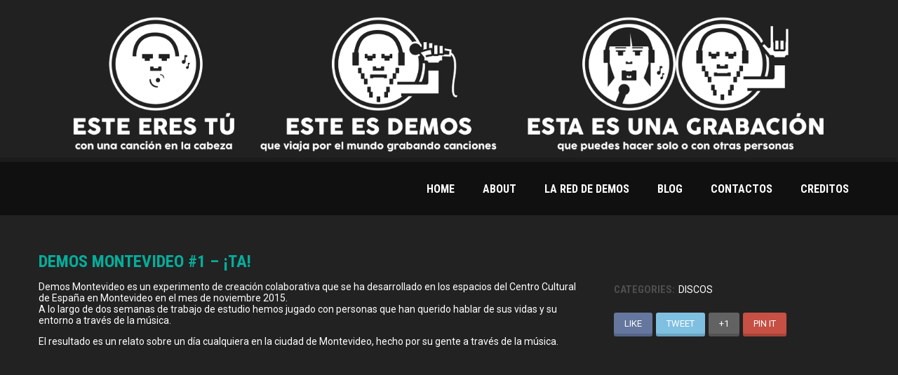

--- FILE ---
content_type: text/html; charset=UTF-8
request_url: http://demos.international/portfolio/demos-montevideo-1-ta/
body_size: 5830
content:
<!DOCTYPE html>
<html lang="es-ES">

<head>
	<meta charset="UTF-8">
	<title>Demos Montevideo #1 &#8211; ¡Ta! |  </title>
	<meta name="viewport" content="width=device-width, initial-scale=1.0">
	<link rel="pingback" href="http://demos.international/xmlrpc.php" />
	<link rel="alternate" type="application/rss+xml" title=" &raquo; Feed" href="http://demos.international/feed/" />
<link rel="alternate" type="application/rss+xml" title=" &raquo; RSS de los comentarios" href="http://demos.international/comments/feed/" />
<link rel="alternate" type="application/rss+xml" title=" &raquo; Demos Montevideo #1 &#8211; ¡Ta! RSS de los comentarios" href="http://demos.international/portfolio/demos-montevideo-1-ta/feed/" />
<link rel='stylesheet' id='contact-form-7-css'  href='http://demos.international/wp-content/plugins/contact-form-7/includes/css/styles.css?ver=4.1.1' type='text/css' media='all' />
<link rel='stylesheet' id='rs-plugin-settings-css'  href='http://demos.international/wp-content/plugins/revslider/rs-plugin/css/settings.css?rev=4.6.0&#038;ver=4.1' type='text/css' media='all' />
<style id='rs-plugin-settings-inline-css' type='text/css'>
.tp-caption a{color:#ff7302;text-shadow:none;-webkit-transition:all 0.2s ease-out;-moz-transition:all 0.2s ease-out;-o-transition:all 0.2s ease-out;-ms-transition:all 0.2s ease-out}.tp-caption a:hover{color:#ffa902}
</style>
<link rel='stylesheet' id='zilla-likes-css'  href='http://demos.international/wp-content/plugins/zilla-likes/styles/zilla-likes.css?ver=4.1' type='text/css' media='all' />
<link rel='stylesheet' id='tt-easy-google-fonts-css'  href='http://fonts.googleapis.com/css?family=Roboto%3Aregular%7CRoboto+Condensed%3A700%2C300&#038;subset=latin%2Call&#038;ver=4.1' type='text/css' media='all' />
<link rel='stylesheet' id='ebor-marble-roboto-font-css'  href='http://fonts.googleapis.com/css?family=Roboto%3A400%2C400italic%2C500%2C500italic%2C700italic%2C700%2C900%2C900italic%2C300italic%2C300%2C100italic%2C100&#038;ver=4.1' type='text/css' media='all' />
<link rel='stylesheet' id='ebor-marble-roboto-condensed-font-css'  href='http://fonts.googleapis.com/css?family=Roboto+Condensed%3A300italic%2C400italic%2C700italic%2C400%2C700%2C300&#038;ver=4.1' type='text/css' media='all' />
<link rel='stylesheet' id='ebor-marble-roboto-slab-font-css'  href='http://fonts.googleapis.com/css?family=Roboto+Slab%3A400%2C700%2C300%2C100&#038;ver=4.1' type='text/css' media='all' />
<link rel='stylesheet' id='ebor-bootstrap-css'  href='http://demos.international/wp-content/themes/marble/style/css/bootstrap.css?ver=4.1' type='text/css' media='all' />
<link rel='stylesheet' id='ebor-prettify-css'  href='http://demos.international/wp-content/themes/marble/style/js/google-code-prettify/prettify.css?ver=4.1' type='text/css' media='all' />
<link rel='stylesheet' id='ebor-style-css'  href='http://demos.international/wp-content/themes/marble/style.css?ver=4.1' type='text/css' media='all' />
<link rel='stylesheet' id='ebor-fontello-css'  href='http://demos.international/wp-content/themes/marble/style/type/fontello.css?ver=4.1' type='text/css' media='all' />
<link rel='stylesheet' id='ebor-custom-css'  href='http://demos.international/wp-content/themes/marble/custom.css?ver=4.1' type='text/css' media='all' />
<script type='text/javascript' src='http://demos.international/wp-includes/js/jquery/jquery.js?ver=1.11.1'></script>
<script type='text/javascript' src='http://demos.international/wp-includes/js/jquery/jquery-migrate.min.js?ver=1.2.1'></script>
<script type='text/javascript' src='http://demos.international/wp-content/plugins/revslider/rs-plugin/js/jquery.themepunch.tools.min.js?rev=4.6.0&#038;ver=4.1'></script>
<script type='text/javascript' src='http://demos.international/wp-content/plugins/revslider/rs-plugin/js/jquery.themepunch.revolution.min.js?rev=4.6.0&#038;ver=4.1'></script>
<script type='text/javascript'>
/* <![CDATA[ */
var zilla = {"ajaxurl":"http:\/\/demos.international\/wp-admin\/admin-ajax.php"};
var zilla_likes = {"ajaxurl":"http:\/\/demos.international\/wp-admin\/admin-ajax.php"};
/* ]]> */
</script>
<script type='text/javascript' src='http://demos.international/wp-content/plugins/zilla-likes/scripts/zilla-likes.js?ver=4.1'></script>
<script type='text/javascript' src='http://maps.google.com/maps/api/js?sensor=false&#038;ver=1'></script>
<link rel="EditURI" type="application/rsd+xml" title="RSD" href="http://demos.international/xmlrpc.php?rsd" />
<link rel="wlwmanifest" type="application/wlwmanifest+xml" href="http://demos.international/wp-includes/wlwmanifest.xml" /> 
<link rel='prev' title='Demos Asunción #1 &#8211; JOPARA' href='http://demos.international/portfolio/demos-asuncion-1-yopara/' />
<link rel='next' title='Demos Madrid #3 &#8211; Garaje' href='http://demos.international/portfolio/demos-madrid-3-garaje/' />
<meta name="generator" content="WordPress 4.1" />
<link rel='canonical' href='http://demos.international/portfolio/demos-montevideo-1-ta/' />
<link rel='shortlink' href='http://demos.international/?p=1057' />
<div class="headertext" align="center" style="background-image:url();background-color:#fff;color:#aaa;"><a href=http://demos.international/contact/><img  src=http://demos.international/wp-content/uploads/2015/04/cabecera_web_demos.png></a></div><style type="text/css">#plugin_hd_credit { clear:both;display:none; } </style>					<style type="text/css" id="custom-background-css">
body.custom-background { background-color: #222222; }
</style>
<!--[if IE 8]><link rel="stylesheet" type="text/css" href="http://demos.international/wp-content/themes/marblestyle/css/ie8.css" media="all" /><![endif]-->
		  <!--[if lt IE 9]><script src="http://html5shim.googlecode.com/svn/trunk/html5.js"></script><![endif]-->	
<style type="text/css">
		
		#header.navbar {
					background-image: none;
					background-color: #717171;
		}
		
		.black-wrapper {
					background-image: none;
					background-color: #0a0a0a;
		}

		body, .black-wrapper h1,
		.black-wrapper h2,
		.black-wrapper h3,
		.black-wrapper h4,
		.black-wrapper h5,
		.black-wrapper h6, 
		i.contact, 
		.widget .post-list li em, 
		.social li a i, 
		.item-details li a, 
		.sidebox a,
		.header-style.icons .pull-left a  {
			color: #ffffff;
		}
		
		.details h4 span, .lead, .meta,
		.more-link, .meta a,
		.more-link, .tp-caption.lite, .sidebox .post-list .meta em {
			color: #bfbfbf;
		}

		.dark-wrapper {
			background: #a8a8a8;
		}
		
		.light-wrapper, .navcoverpage, .navfake {
			background: #222222;
		}
		
		a,
		.header-style.icons .pull-left a:hover,
		.post-title a:hover,
		ul.bullet li:before,
		.meta a:hover,
		.more:hover,
		blockquote small,
		i.large, a.cart-contents:hover, 
		.dropdowncarttrigger:hover, 
		.dropdowncarttrigger.active, 
		.dropdowncartcontents .dropdowncartproduct a:hover,
		.black-wrapper a:hover,
		#header.navbar .nav > .active > a,
		#header.navbar .nav > .active > a:hover,
		#header.navbar .nav > .active > a:focus,
		#header.navbar .nav > li > a:hover  {
		    color: #05ad9a		}
		.btn,
		.btn-group > .btn,
		.parallax .btn,
		.load-more li a,
		.button, .woocommerce .widget_shopping_cart .total, .woocommerce-page .widget_shopping_cart .total,
		.btn, .btn-group > .btn, .parallax .btn, #submit, .woocommerce-info, .woocommerce-message, button, .button, .added_to_cart, input[type="submit"],
		#header.navbar .nav li.dropdown.open > .dropdown-toggle,
		#header.navbar .nav li.dropdown.active > .dropdown-toggle,
		#header.navbar .nav li.dropdown.open.active > .dropdown-toggle {
		    background: #05ad9a;
		}
		.btn:hover,
		.btn:focus,
		.btn:active,
		.btn.active,
		.pagination ul > li > a:hover,
		.pagination ul > li > a:focus,
		.pagination ul > .active > a,
		.pagination ul > .active > span,
		.load-more li a:hover,
		.woocommerce .widget_price_filter .ui-slider .ui-slider-handle, .woocommerce-page .widget_price_filter .ui-slider .ui-slider-handle, .dropdowncartcontents p.total, .woocommerce span.onsale, .woocommerce-page span.onsale, .button:hover,
		.btn:hover, .btn:focus, .btn:active, .btn.active, #submit:hover, input[type="submit"]:hover, .button:hover {
		    background: #212121;
		}
		.sb-navigation-left:hover,
		.sb-navigation-right:hover,
		.woocommerce .widget_price_filter .ui-slider .ui-slider-range, .added_to_cart:hover {
		    background: #212121 !important;
		}
		#header .dropdown-menu > li > a:hover,
		#header .dropdown-menu > li > a:focus,
		#header .dropdown-submenu:hover > a,
		#header .dropdown-submenu:focus > a,
		#header .dropdown-menu > .active > a,
		#header .dropdown-menu > .active > a:hover,
		#header .dropdown-menu > .active > a:focus,
		.tp-caption .color {
		    color: #05ad9a;
		}
		.sb-navigation-left:hover,
		.sb-navigation-right:hover {
		    background: #05ad9a;
		}
		.item-details li a:hover {
		    color: #05ad9a		}
		.sidebox a:hover {
		    color: #05ad9a		}
		.pagination ul > li > a,
		.pagination ul > li > span {
		    background: #05ad9a;
		}
		#comments .info h2 a:hover {
		    color: #05ad9a		}
		#comments a.reply-link:hover {
		    color: #05ad9a		}
		.tab a.active,
		.tab a:hover {
		    color: #05ad9a		}
		#testimonials .author {
		    color: #05ad9a;
		}
		#testimonials .tab a.active,
		#testimonials .tab a:hover {
		    background: #05ad9a;
		}
		.nav-tabs > .active > a,
		.nav.nav-tabs > li > a:hover,
		.nav.nav-tabs > li > a:focus,
		.nav.nav-tabs > .active > a,
		.nav.nav-tabs > .active > a:hover,
		.nav.nav-tabs > .active > a:focus,
		.progress.plain .bar,
		.accordion-heading .accordion-toggle.active,
		.accordion-heading .accordion-toggle:hover {
		    background: #05ad9a;
		}
		.progress-list li em ,
		.fix-portfolio .filter li a.active,
		.fix-portfolio .filter li a:hover,
		.pricing .plan h4 span {
		    color: #05ad9a		}

		#header.navbar .nav > li > a {
			color: #ffffff;
		}
		@media (min-width: 768px) and (max-width: 979px) { 
			#header .dropdown-menu > li > a:hover,
			#header .dropdown-menu > li > a:focus,
			#header .dropdown-submenu:hover > a,
			#header .dropdown-submenu:focus > a,
			#header .dropdown-menu > .active > a,
			#header .dropdown-menu > .active > a:hover,
			#header .dropdown-menu > .active > a:focus,
			#header .nav-collapse .nav > li > a:hover,
			#header .nav-collapse .nav > li > a:focus,
			#header .nav-collapse .dropdown-menu a:hover,
			#header .nav-collapse .dropdown-menu a:focus {
			    color: #05ad9a;
			}
		}
		@media (max-width: 767px) { 
			#header .dropdown-menu > li > a:hover,
			#header .dropdown-menu > li > a:focus,
			#header .dropdown-submenu:hover > a,
			#header .dropdown-submenu:focus > a,
			#header .dropdown-menu > .active > a,
			#header .dropdown-menu > .active > a:hover,
			#header .dropdown-menu > .active > a:focus,
			#header .nav-collapse .nav > li > a:hover,
			#header .nav-collapse .nav > li > a:focus,
			#header .nav-collapse .dropdown-menu a:hover,
			#header .nav-collapse .dropdown-menu a:focus {
			    color: #05ad9a;
			}
		}
		
		h1,
		h2,
		h3,
		h4,
		h5,
		h6, .post-title a {
			color: #05ad9a;
		}
		
		.overlay a div {
			background: rgba(0,0,0,0.8);
		}
		
		.offset {
			padding-top: 110px;
		}
		
		#header .responsive-menu, #header.navbar-fixed-top .nav-collapse {
			margin-top: 0px;
		}
		
		#header.navbar {
			padding: 35px 0;
		}
		
		.portfolio-wide-container {
		    width: 100% !important;
		    position: relative;
		    padding: 0;
		    max-height: 600px !important;
		    overflow: hidden !important;
		    margin-bottom: 50px;
		}
	
	#header.navbar { position: static; } div.offset { display: none; }.fix-portfolio .filter li a { color: #FFFFFF; }


.progress-list li em, .fix-portfolio .filter li a.active, .fix-portfolio .filter li a:hover, .pricing .plan h4 span {
  color: #191919;
  background-color: #FFFFFF;
  padding: 10px;
  line-height: 20px;
  border: 0px solid black;
}

.fix-portfolio .filter li a {
  color: #FFFFFF;
  padding: 10px;
}

#header.navbar {
  background-image: none;
  margin-top: -104px;
  background-color: rgba(255, 255, 255, 0);
}

.fix-portfolio {
  overflow: hidden;
  margin-top: -35px;
}

hr {
  border: 0;
  border-bottom: 2px solid #e7e7e7;
  margin: 0;
  visibility: hidden;
}

.filter li:nth-child(1) { display: none; }

p { line-height: 1.2em;} 

.navigation { visibility: hidden; display: none; }

.inner {
  padding-top: 50px;
  padding-bottom: 50px;
}	
</style>
	
			
							<style id="tt-easy-google-font-styles" type="text/css">
			
																						p {
							display: inline-block; font-family: 'Roboto'; font-style: normal; font-weight: 400; border-top-style: none; border-left-style: none; 						}
								
																										h1 {
							font-family: 'Roboto Condensed'; font-style: normal; font-weight: 700; text-decoration: none; text-transform: none; 						}
								
																										h2 {
							font-family: 'Roboto Condensed'; font-style: normal; font-weight: 700; text-decoration: none; text-transform: uppercase; 						}
								
																										h3 {
							display: block; color: #f7f7f7; font-family: 'Roboto Condensed'; font-style: normal; font-weight: 700; text-decoration: none; text-transform: none; 						}
								
																										h4 {
							font-family: 'Roboto Condensed'; font-style: normal; font-weight: 300; 						}
								
																										h5 {
							font-family: 'Roboto Condensed'; font-style: normal; font-weight: 300; 						}
								
																										h6 {
							font-family: 'Roboto Condensed'; font-style: normal; font-weight: 300; 						}
								
										
							</style>
						</head>

<body class="single single-portfolio postid-1057 single-format-video custom-background">

<div class="body-wrapper">

	
	  <div id="header" class="navbar navbar-fixed-top header-style icons">
	  
	  <div class="container">
	  <p class="pull-left">
	  		  </p>
	  
	  	  <div class="clear"></div>
	  <hr />
	  <div class="divide20"></div>
	  
</div>	  
	    <div class="navbar-inner">
	      <div class="container relative">
	      
		      <a class="btn responsive-menu pull-right" data-toggle="collapse" data-target=".nav-collapse"><i class='icon-menu-1'></i></a> 
		      
		      <a class="brand" href="http://demos.international">
		      			      				      			      </a>
		      
		      <div class="nav-collapse pull-right collapse">
		         <ul id="main_menu" class="nav"><li id="menu-item-763" class="menu-item menu-item-type-post_type menu-item-object-page"><a href="http://demos.international/">Home</a></li>
<li id="menu-item-757" class="menu-item menu-item-type-post_type menu-item-object-page"><a href="http://demos.international/about/">About</a></li>
<li id="menu-item-759" class="menu-item menu-item-type-post_type menu-item-object-page"><a href="http://demos.international/map/">La red de demos</a></li>
<li id="menu-item-758" class="menu-item menu-item-type-post_type menu-item-object-page current_page_parent"><a href="http://demos.international/blog/">Blog</a></li>
<li id="menu-item-756" class="menu-item menu-item-type-post_type menu-item-object-page"><a href="http://demos.international/contact/">Contactos</a></li>
<li id="menu-item-782" class="menu-item menu-item-type-post_type menu-item-object-page"><a href="http://demos.international/creditos/">Creditos</a></li>
</ul>		       </div>
	       
	        <div id="marker"></div>
			</div>
		</div>
	</div>

<div class="offset"></div>  
  <div class="pcw">
    <div class="container inner">
      <div class="navigation">
      
      	      		
       	<a href="http://demos.international/portfolio" class="btn pull-left back">Back</a>
       	
       	<a class="btn pull-right rm0 nav-prev-item" href="http://demos.international/portfolio/demos-asuncion-1-yopara/" rel="prev">Next</a><a class="btn pull-right rm5 nav-next-item" href="http://demos.international/portfolio/demos-madrid-3-garaje/" rel="next">Prev</a>       	
      </div>
      
      
<h2 class="post-title">Demos Montevideo #1 &#8211; ¡Ta!</h2>
<div class="divide5"></div>

<div class="row">
	
		
	<div class="post-1057 portfolio type-portfolio status-publish format-video has-post-thumbnail hentry span8">
	  <p>Demos Montevideo es un experimento de creación colaborativa que se ha desarrollado en los espacios del Centro Cultural de España en Montevideo en el mes de noviembre 2015.<br />
A lo largo de dos semanas de trabajo de estudio hemos jugado con personas que han querido hablar de sus vidas y su entorno a través de la música.</p>
<p>El resultado es un relato sobre un día cualquiera en la ciudad de Montevideo, hecho por su gente a través de la música.</p>
<p><figure class='media-wrapper player'><iframe style="border: 0; width: 100%; height: 602px;" src="https://bandcamp.com/EmbeddedPlayer/album=2898852762/size=large/bgcol=ffffff/linkcol=333333/artwork=none/transparent=true/" width="300" height="150" seamless=""><a href="http://proyectodemos.bandcamp.com/album/demos-san-salvador-1">Demos San Salvador #1 by Proyecto Demos</a wmode="Opaque"></iframe></figure></p>
	</div>
	
			<div class="span4 lp20">
			<ul class="nobullets item-details"><li><span>Categories:</span> DISCOS</li></ul>	
	<div class="divide10"></div>
	<div class="share"> 
	<a href="http://www.facebook.com/share.php?u=http://demos.international/portfolio/demos-montevideo-1-ta/" target="_blank" onClick="return ebor_fb_like()" class="btn pull-left btn-facebook">Like</a> 
	<a href="https://twitter.com/share?url=http://demos.international/portfolio/demos-montevideo-1-ta/" target="_blank" onClick="return ebor_tweet()" class="btn pull-left btn-twitter">Tweet</a> 
	<a href="https://plus.google.com/share?url=http://demos.international/portfolio/demos-montevideo-1-ta/" target="_blank" onClick="return ebor_plus_one()" class="btn pull-left btn-googleplus">+1</a> 
	<a href="http://pinterest.com/pin/create/button/?url=http://demos.international/portfolio/demos-montevideo-1-ta/&media=http://demos.international/wp-content/uploads/2016/01/portada_demos_montevideo.jpg" onClick="return ebor_pin()" target="_blank" class="btn pull-left btn-pinterest">Pin It</a> 
	<div class="clear"></div>
	</div>
	
	<script type="text/javascript">
		function ebor_fb_like() {
			window.open('http://www.facebook.com/sharer.php?u=http://demos.international/portfolio/demos-montevideo-1-ta/&t=demos-montevideo-1-ta','sharer','toolbar=0,status=0,width=626,height=436');
			return false;
		}
		function ebor_tweet() {
			window.open('https://twitter.com/share?url=http://demos.international/portfolio/demos-montevideo-1-ta/&t=demos-montevideo-1-ta','sharer','toolbar=0,status=0,width=626,height=436');
			return false;
		}
		function ebor_plus_one() {
			window.open('https://plus.google.com/share?url=http://demos.international/portfolio/demos-montevideo-1-ta/&t=demos-montevideo-1-ta','sharer','toolbar=0,status=0,width=626,height=436');
			return false;
		}
		function ebor_pin() {
			window.open('http://pinterest.com/pin/create/button/?url=http://demos.international/portfolio/demos-montevideo-1-ta/&media=http://demos.international/wp-content/uploads/2016/01/portada_demos_montevideo.jpg&description=demos-montevideo-1-ta','sharer','toolbar=0,status=0,width=626,height=436');
			return false;
		}
	</script>
	
			</div>
	
</div>      
    </div>
  </div>
  

<footer class="black-wrapper">
	<div class="container inner">
	
	  <div class="row">
	  
	  	<section class="span4">
	  
</section>
<section class="span4">
	  
</section>
<section class="span4">
	  
</section>	  	<div class="clear"></div>
	
	  </div>
	
	  
	  <hr />
	  <p class="pull-left">Proyecto Demos 2015</p>
	  
	        
	</div>
</footer>

</div>

<div class="footertext" align="center" style="background-image:url();background-color:#fff;color:#aaa;"></div><script type='text/javascript' src='http://demos.international/wp-content/plugins/contact-form-7/includes/js/jquery.form.min.js?ver=3.51.0-2014.06.20'></script>
<script type='text/javascript'>
/* <![CDATA[ */
var _wpcf7 = {"loaderUrl":"http:\/\/demos.international\/wp-content\/plugins\/contact-form-7\/images\/ajax-loader.gif","sending":"Enviando..."};
/* ]]> */
</script>
<script type='text/javascript' src='http://demos.international/wp-content/plugins/contact-form-7/includes/js/scripts.js?ver=4.1.1'></script>
<script type='text/javascript' src='http://demos.international/wp-content/themes/marble/style/js/jquery.themepunch.plugins.min.js?ver=4.1'></script>
<script type='text/javascript' src='http://demos.international/wp-content/themes/marble/style/js/plugins.js?ver=4.1'></script>
<script type='text/javascript' src='http://demos.international/wp-content/themes/marble/style/js/view.min.js?auto&#038;ver=4.1'></script>
<script type='text/javascript'>
/* <![CDATA[ */
var image_path = {"image_path":"http:\/\/demos.international\/wp-content\/themes\/marble\/style\/images\/","logo_height":"15","resize_header":"1","gallery_height":"600","nav_base_link":"0","ajax_back_text":"","ajax_prev_text":"","ajax_next_text":""};
/* ]]> */
</script>
<script type='text/javascript' src='http://demos.international/wp-content/themes/marble/style/js/scripts.js?ver=4.1'></script>
<script type='text/javascript' src='http://demos.international/wp-includes/js/comment-reply.min.js?ver=4.1'></script>
</body>
</html>

--- FILE ---
content_type: text/css; charset=utf-8
request_url: http://demos.international/wp-content/themes/marble/style.css?ver=4.1
body_size: 19094
content:
/*
Theme Name: Marble
Theme URI: http://www.madeinebor.com
Version: 1.2.4
Description: Marble - A Multipurpose, Awesome, Creative Theme
Author: Tom Rhodes
Author URI: http://www.madeinebor.com
License: GNU General Public License version 3.0
License URI: http://www.gnu.org/licenses/gpl-3.0.html
Tags: white, custom-background, threaded-comments, translation-ready, custom-menu
*/


/* 

WARNING! DO NOT EDIT THIS FILE!

To make it easy to update your theme, you should not edit the styles in this file. Instead use 
the custom.css file to add your styles. You can copy a style from this file and paste it in 
custom.css and it will override the style in this file. You have been warned! :)

*/
/*-------------------------------------------------------------------------------------------

*/
/*-----------------------------------------------------------------------------------*/
/*	RESET
/*-----------------------------------------------------------------------------------*/
*,
*:before,
*:after {
    -webkit-box-sizing: border-box;
    -moz-box-sizing: border-box;
    box-sizing: border-box;
}
:focus {
    outline: 0 !important
}
.fit-vids-style {
    display: none
}
figure {
    margin: 0;
    padding: 0;
    text-align: center;
}
.span8 figure {
	text-align: left;
}
figure img {
    max-width: 100%
}
iframe {
    border: none
}
::selection {
    background: #fefac7; /* Safari */
    color: #555555;
}
::-moz-selection {
    background: #fefac7; /* Firefox */
    color: #555555;
}
/*-----------------------------------------------------------------------------------*/
/*	GENERAL
/*-----------------------------------------------------------------------------------*/
body {
    -webkit-font-smoothing: antialiased;
    -webkit-text-size-adjust: 100%;
    font-family: 'Roboto', sans-serif;
    overflow-x: hidden;
    background-color: #f9f9f9;
    color: #6c6c6c;
    font-size: 14px;
}
.dark-wrapper {
    background-color: #f3f3f3
}
.light-wrapper {
    background-color: #f9f9f9
}
body,
li,
address {
    line-height: 25px
}
input,
button,
select,
textarea {
    font-family: 'Roboto', sans-serif;
    font-size: 14px;
}
a {
    color: #1abb9c
}
a:hover,
a:focus {
    color: #2e2e2e;
    text-decoration: none;
}
h1,
h2,
h3,
h4,
h5,
h6 {
    font-family: 'Roboto Slab', serif;
    margin-top: 0;
    color: #4e4e4e;
    margin-bottom: 10px;
}
h1 {
    font-size: 30px;
    line-height: 33px;
}
h2 {
    font-size: 24px;
    line-height: 26px;
}
h3 {
    font-size: 20px;
    line-height: 22px;
}
h4 {
    font-size: 18px;
    margin-bottom: 8px;
}
.details h4 span {
    font-size: 12px;
    color: #a8a8a8;
    font-weight: normal;
}
.details h4 span:before {
    display: inline-block;
    content: "-";
    padding-right: 5px;
}
h5 {
    font-size: 14px
}
h6 {
    font-size: 12px
}
.section-title {
    font-family: 'Roboto Condensed', sans-serif;
    text-transform: uppercase;
    font-size: 19px;
    margin-bottom: 20px;
}
.post-title {
    font-size: 24px;
    line-height: 26px;
}
.post-title a {
    color: #4e4e4e
}
.post-title a:hover {
    color: #1abb9c
}
.showbiz .post-title {
    margin: 0 0 5px 0
}
h4.post-title {
    font-size: 18px;
    margin-bottom: 8px;
}
ul {
    list-style: circle;
    list-style-position: inside;
}
ul,
ol {
    padding: 0;
    margin: 0 0 10px 0;
}
ol {
    list-style-position: inside
}
ul.bullet, .blog-sidebar .widget ul {
    list-style: none
}
ul.bullet li:before, .blog-sidebar .widget ul li:before {
    font-family: 'fontello';
    content: "\e762";
    font-style: normal;
    font-weight: normal;
    speak: none;
    display: inline-block;
    text-decoration: inherit;
    font-size: 15px;
    padding-right: 8px;
    color: #1abb9c;
}
.sidebar .widget ul.post-list li:before {
	display: none;
}
.lead {
    font-size: 22px;
    line-height: 32px;
    color: #a8a8a8;
    font-weight: 400;
    font-family: 'Roboto Slab', serif;
}
hr {
    border: 0;
    border-bottom: 2px solid #e7e7e7;
    margin: 0;
}
.meta,
.more-link {
    font-family: 'Roboto Slab', serif;
    font-size: 12px;
    margin-bottom: 10px;
    color: #a8a8a8;
}
.more-link {
    margin-bottom: 0
}
.meta a,
.more-link {
    color: #a8a8a8
}
.meta a:hover,
.more-link:hover {
    color: #1abb9c
}
.meta.tags a:before {
    content: "#";
    display: inline-block;
}
.showbiz .meta a:after {
    display: inline-block;
    content: "/";
    padding: 0 3px 0 6px;
    color: #c5c5c5;
}
.showbiz .meta a:last-child:after {
    display: none
}
.media-wrapper {
    margin-bottom: 20px
}
blockquote {
    padding: 0 0 0 15px;
    margin: 0 0 20px;
    border-left: 2px solid #e7e7e7;
}
blockquote p, blockquote {
    margin-bottom: 0;
    font-size: 18px;
    font-weight: 300;
    line-height: 30px;
    font-family: 'Roboto Slab', serif;
}
blockquote small {
    line-height: 33px;
    color: #1abb9c;
}
blockquote {
	margin-bottom: 20px;
}
.alert .close {
    line-height: 25px
}
.media {
    margin-top: 0;
    margin-bottom: 20px;
}
.media > .pull-left {
    margin-right: 20px
}
i.large {
    color: #1abb9c;
    font-size: 40px;
    width: 40px;
    height: 40px;
}
/*-----------------------------------------------------------------------------------*/
/*	BUTTON
/*-----------------------------------------------------------------------------------*/
.btn,
.btn-group > .btn,
.parallax .btn, #submit,
.woocommerce-info, 
.woocommerce-message,
button,
.button,
.added_to_cart,
input[type="submit"],
.parallax .btn {
    color: #fff;
    background: #1abb9c;
    margin-bottom: 10px;
    margin-right: 5px;
    padding: 9px 20px 11px 20px;
    font-weight: normal;
    font-size: 13px;
    text-shadow: none;
    border: none;
    text-transform: uppercase;
    -webkit-transition: all 200ms ease-in;
    -o-transition: all 200ms ease-in;
    -moz-transition: all 200ms ease-in;
    -webkit-border-radius: 3px;
    border-radius: 3px;
    -webkit-box-shadow: inset 0 -4px 0 rgba(0,0,0,0.15);
    -moz-box-shadow: inset 0 -4px 0 rgba(0,0,0,0.15);
    box-shadow: inset 0 -4px 0 rgba(0,0,0,0.15);
}
.btn-large, .parallax .btn {
    padding: 12px 23px 13px 23px
}
.btn.btn-green, .button {
    background: #1abb9c
}
.btn.btn-blue {
    background: #3f8dbf
}
.btn.btn-red {
    background: #e8554e
}
.btn.btn-orange {
    background: #e67e22
}
.btn.btn-purple {
    background: #9b59b6
}
.btn.btn-pink {
    background: #d487be
}
.btn.btn-navy {
    background: #34495e
}
.btn.btn-gray {
    background: #95a5a6
}
.btn:hover,
.btn:focus,
.btn:active,
.btn.active, #submit:hover,
input[type="submit"]:hover,
.button:hover {
    background: #17a78b;
    color: #fff;
    -webkit-transition: all 200ms ease-in;
    -o-transition: all 200ms ease-in;
    -moz-transition: all 200ms ease-in;
    -webkit-box-shadow: inset 0 -4px 0 rgba(0,0,0,0.15);
    -moz-box-shadow: inset 0 -4px 0 rgba(0,0,0,0.15);
    box-shadow: inset 0 -4px 0 rgba(0,0,0,0.15);
}
.btn-green:hover,
.btn-green:focus,
.btn-green:active,
.btn-green.active {
    background: #17a78b !important
}
.btn-blue:hover,
.btn-blue:focus,
.btn-blue:active,
.btn-blue.active {
    background: #387eaa !important
}
.btn-red:hover,
.btn-red:focus,
.btn-red:active,
.btn-red.active {
    background: #cf4c45 !important
}
.btn-orange:hover,
.btn-orange:focus,
.btn-orange:active,
.btn-orange.active {
    background: #cd701e !important
}
.btn-purple:hover,
.btn-purple:focus,
.btn-purple:active,
.btn-purple.active {
    background: #8a4fa2 !important
}
.btn-pink:hover,
.btn-pink:focus,
.btn-pink:active,
.btn-pink.active {
    background: #bd78a9 !important
}
.btn-navy:hover,
.btn-navy:focus,
.btn-navy:active,
.btn-navy.active {
    background: #2c3e50 !important
}
.btn-gray:hover,
.btn-gray:focus,
.btn-gray:active,
.btn-gray.active {
    background: #859394 !important
}
.share .btn {
    padding: 6px 15px 8px 15px;
    font-size: 13px;
}
.btn.btn-facebook {
    background: #65779e
}
.btn.btn-facebook:hover {
    background: #5a6a8d !important
}
.btn.btn-twitter {
    background: #7fc0e1
}
.btn.btn-twitter:hover {
    background: #71abc8 !important
}
.btn.btn-googleplus {
    background: #626262
}
.btn.btn-googleplus:hover {
    background: #575757 !important
}
.btn.btn-pinterest {
    background: #c65044
}
.btn.btn-pinterest:hover {
    background: #b0473d !important
}
/*-----------------------------------------------------------------------------------*/
/*	DIVIDERS
/*-----------------------------------------------------------------------------------*/
.divide0 {
    width: 100%;
    height: 0px;
}
.divide2 {
    width: 100%;
    height: 2px;
}
.divide3 {
    width: 100%;
    height: 3px;
}
.divide5 {
    width: 100%;
    height: 5px;
}
.divide10 {
    width: 100%;
    height: 10px;
}
.divide15 {
    width: 100%;
    height: 15px;
}
.divide20 {
    width: 100%;
    height: 20px;
}
.divide25 {
    width: 100%;
    height: 25px;
}
.divide30 {
    width: 100%;
    height: 30px;
}
.divide35 {
    width: 100%;
    height: 35px;
}
.divide40 {
    width: 100%;
    height: 40px;
}
.divide45 {
    width: 100%;
    height: 40px;
}
.divide50 {
    width: 100%;
    height: 50px;
}
.divide55 {
    width: 100%;
    height: 55px;
}
.divide60 {
    width: 100%;
    height: 60px;
}
.divide65 {
    width: 100%;
    height: 65px;
}
.divide70 {
    width: 100%;
    height: 70px;
}
.divide75 {
    width: 100%;
    height: 75px;
}
.divide80 {
    width: 100%;
    height: 80px;
}
.divide85 {
    width: 100%;
    height: 85px;
}
.rm0 {
    margin-right: 0px
}
.rm1 {
    margin-right: 1px
}
.rm2 {
    margin-right: 2px
}
.rm5 {
    margin-right: 5px
}
.rm10 {
    margin-right: 10px
}
.rm15 {
    margin-right: 15px
}
.rm20 {
    margin-right: 20px
}
.rm25 {
    margin-right: 25px
}
.rm30 {
    margin-right: 30px
}
.rm40 {
    margin-right: 40px
}
.lm0 {
    margin-left: 0px
}
.lm1 {
    margin-left: 1px
}
.lm5 {
    margin-left: 5px
}
.lm7 {
    margin-left: 7px
}
.lm10 {
    margin-left: 10px
}
.lm15 {
    margin-left: 15px
}
.lm20 {
    margin-left: 20px
}
.lm25 {
    margin-left: 25px
}
.lm30 {
    margin-left: 25px
}
.lm40 {
    margin-left: 40px
}
.rp5 {
    padding-right: 5px
}
.rp10 {
    padding-right: 10px
}
.rp15 {
    padding-right: 15px
}
.rp20 {
    padding-right: 20px
}
.rp30 {
    padding-right: 30px
}
.lp10 {
    padding-left: 10px
}
.lp20 {
    padding-left: 20px
}
.lp30 {
    padding-left: 30px
}
.tp5 {
    padding-top: 5px
}
.tp10 {
    padding-top: 10px
}
.tp20 {
    padding-top: 20px
}
.tp30 {
    padding-top: 30px
}
.tm4 {
    margin-top: 4px
}
.tm5 {
    margin-top: 5px
}
.tm7 {
    margin-top: 7px
}
.tm10 {
    margin-top: 10px
}
.tm15 {
    margin-top: 15px
}
.tm20 {
    margin-top: 20px
}
.mbm1 {
    margin-bottom: -1px
}
.bm0 {
    margin-bottom: 0 !important
}
.bm5 {
    margin-bottom: 5px !important
}
.bm10 {
    margin-bottom: 10px !important
}
.bm15 {
    margin-bottom: 15px !important
}
.bm20 {
    margin-bottom: 20px !important
}
.nobottommargin {
    margin-bottom: 0px !important
}
.nobullets {
    list-style: none;
    margin-left: 0;
}
.body-wrapper {
    width: 100%
}
.inner {
    padding-top: 50px;
    padding-bottom: 50px;
}
footer .inner {
    padding-bottom: 40px
}
footer hr {
    border: 0;
    border-bottom: 2px solid #373737;
    border-bottom: 2px solid rgba(255,255,255,0.09);
    margin: 40px 0;
}
.black-wrapper {
    background: transparent url(style/images/bg/footer-bg1.jpg) repeat;
    -webkit-box-shadow: inset 0 5px 0 rgba(0,0,0,0.2);
    -moz-box-shadow: inset 0 5px 0 rgba(0,0,0,0.2);
    box-shadow: inset 0 5px 0 rgba(0,0,0,0.2);
    color: #cacaca;
}
.black-wrapper a {
    color: #cacaca
}
.black-wrapper a:hover {
    color: #1abb9c
}
.black-wrapper h1,
.black-wrapper h2,
.black-wrapper h3,
.black-wrapper h4,
.black-wrapper h5,
.black-wrapper h6 {
    color: #6c6c6c
}
footer .section-title {
    font-size: 18px
}
i.contact {
    color: #6c6c6c;
    margin-right: 5px;
    width: auto;
    height: auto;
    line-height: 18px;
}
.widget .post-list {
    list-style: none;
    margin: 0;
}
.widget .post-list li {
    margin-bottom: 19px
}
.widget .post-list li h6 {
    font-size: 14px;
    line-height: 25px;
    font-weight: normal;
    letter-spacing: normal;
    font-family: 'Roboto', sans-serif;
    margin: 0;
}
.widget .post-list li em {
    color: #6c6c6c;
    font-size: 12px;
    font-style: normal;
    font-family: 'Roboto Slab', serif;
}
.tagcloud {
    line-height: 25px
}
/*-----------------------------------------------------------------------------------*/
/*	HEADER NAVBAR
/*-----------------------------------------------------------------------------------*/
.offset {
    padding-top: 110px
}
#header.navbar {
    padding: 35px 0;
    background: transparent url(style/images/bg/header-bg1.jpg) repeat;
    -webkit-box-shadow: inset 0 -5px 0 rgba(0,0,0,0.04);
    -moz-box-shadow: inset 0 -5px 0 rgba(0,0,0,0.04);
    box-shadow: inset 0 -5px 0 rgba(0,0,0,0.04);
    position: relative;
    z-index: 1001;
    width: 100%;
    display: block;
    position: fixed;
}
#header.navbar-fixed-top .navbar-inner {
    -webkit-box-shadow: none;
    -moz-box-shadow: none;
    box-shadow: none;
    background: none;
    border: 0;
    padding: 0;
    filter: progid:DXImageTransform.Microsoft.gradient(enabled = false);
}
#header.navbar-fixed-top .nav-collapse {
    margin-top: 0px
}
#header.navbar .nav {
    margin: 0
}
#header.navbar .nav > li {
    margin-left: 10px
}
#header.navbar .nav > .active > a,
#header.navbar .nav > .active > a:hover,
#header.navbar .nav > .active > a:focus {
    color: #1abb9c;
    text-decoration: none;
    background: none;
    -webkit-box-shadow: none;
    -moz-box-shadow: none;
    box-shadow: none;
}
#header.navbar .nav > li > a {
    padding: 0;
    text-decoration: none;
    text-transform: uppercase;
    font-size: 16px;
    line-height: 1;
    font-weight: 900;
    color: #4e4e4e;
    font-family: 'Roboto Condensed', sans-serif;
    text-shadow: none;
    padding: 12px 15px;
}
#header.navbar .nav > li > a:hover {
    color: #1abb9c
}
#header.navbar .nav li.dropdown.open > .dropdown-toggle,
#header.navbar .nav li.dropdown.active > .dropdown-toggle,
#header.navbar .nav li.dropdown.open.active > .dropdown-toggle {
    background: #1abb9c;
    color: #fff;
}
#header.navbar .brand {
    padding: 0;
    margin: 2px 0 0 0;
}
#header .dropdown-menu {
    padding: 0;
    margin: 0;
    min-width: 185px;
    background-color: transparent;
    border: none;
    -webkit-border-radius: none;
    -moz-border-radius: none;
    border-radius: none;
    -webkit-box-shadow: none;
    -moz-box-shadow: none;
    box-shadow: none;
}
#header .dropdown-menu li {
    background: #3d3d3d;
    border-top: none;
}
#header .dropdown-menu li:first-child {
    border-top: none
}
#header .dropdown-menu li a {
    padding: 0 15px 20px;
    line-height: 1;
    color: #d9d9d9;
    font-size: 15px;
    text-transform: uppercase;
    font-family: 'Roboto Condensed', sans-serif;
    font-weight: 900;
}
#header .dropdown-menu li a:hover,
#header .dropdown-menu li a.active {
    padding: 0 15px 20px;
    filter: none;
    line-height: 1;
    background: #363636;
    color: #d9d9d9;
}
#header .dropdown-menu li:first-child a,
#header .dropdown-menu li:first-child li:first-child a {
    padding-top: 20px
}
#header .dropdown-menu li:first-child li a {
	padding-top: 0;
}
#header.navbar .nav > li > .dropdown-menu:after {
    display: none
}
#header.navbar .nav > li > .dropdown-menu:before {
    display: none
}
#header .dropdown-menu > li > a:hover,
#header .dropdown-menu > li > a:focus,
#header .dropdown-submenu:hover > a,
#header .dropdown-submenu:focus > a,
#header .dropdown-menu > .active > a,
#header .dropdown-menu > .active > a:hover,
#header .dropdown-menu > .active > a:focus {
    background: none;
    color: #1abb9c;
    filter: progid:DXImageTransform.Microsoft.gradient(enabled = false);
}
#header .dropdown-submenu > a:after {
    display: none
}
#header .dropdown-submenu > .dropdown-menu {
    margin-top: 0
}
#header .navbar .btn {
    margin: 0
}
#header .responsive-menu {
    display: none;
    font-size: 15px;
    margin: 0;
}
#header .responsive-menu i {
    width: auto;
    height: auto;
}
#header .btn {
    padding: 8px 13px
}
/*-----------------------------------------------------------------------------------*/
/*	SOCIAL ICONS
/*-----------------------------------------------------------------------------------*/
.social {
    margin: 0;
    padding: 0;
    font-size: 0;
}
.social li {
    display: inline-block;
    font-family: 'fontello-social';
    margin: 0 15px 0 0;
}
footer .social li {
    margin: 0 0 0 15px
}
.social li a {
    display: table;
    -webkit-transform: translateZ() !important;
    -webkit-backface-visibility: hidden !important;
    -webkit-perspective: 1000 !important;
}
.social li a i {
    text-align: center;
    display: table-cell;
    vertical-align: middle;
    font-size: 18px;
    width: auto;
    height: auto;
    color: #6c6c6c;
    display: inline-block;
    text-align: center;
    -webkit-transition: all 200ms ease-in;
    -o-transition: all 200ms ease-in;
    -moz-transition: all 200ms ease-in;
}
.social .icon-s-pinterest:hover {
    color: #c53942
}
.social .icon-s-rss:hover {
    color: #e86f04
}
.social .icon-s-facebook:hover {
    color: #4470cf
}
.social .icon-s-twitter:hover {
    color: #5daed5
}
.social .icon-s-flickr:hover {
    color: #ff0088
}
.social .icon-s-dribbble:hover {
    color: #d07ead
}
.social .icon-s-behance:hover {
    color: #098ffa
}
.social .icon-s-linkedin:hover {
    color: #3393c1
}
.social .icon-s-vimeo:hover {
    color: #099fc7
}
.social .icon-s-youtube:hover {
    color: #c8312b
}
.social .icon-s-skype:hover {
    color: #2ebbf0
}
.social .icon-s-tumblr:hover {
    color: #5d82a4
}
.social .icon-s-delicious:hover {
    color: #3274d1
}
.social .icon-s-500px:hover {
    color: #00a6df
}
.social .icon-s-grooveshark:hover {
    color: #f66c00
}
.social .icon-s-forrst:hover {
    color: #2f7935
}
.social .icon-s-digg:hover {
    color: #1b5891
}
.social .icon-s-blogger:hover {
    color: #fc6605
}
.social .icon-s-klout:hover {
    color: #d8390f
}
.social .icon-s-dropbox:hover {
    color: #016aab
}
.social .icon-s-github:hover {
    color: #4073a6
}
.social .icon-s-songkick:hover {
    color: #ff0030
}
.social .icon-s-posterous:hover {
    color: #eac954
}
.social .icon-s-appnet:hover {
    color: #0291c9
}
.social .icon-s-gplus:hover {
    color: #a84539
}
.social .icon-s-stumbleupon:hover {
    color: #eb4923
}
.social .icon-s-lastfm:hover {
    color: #be0c02
}
.social .icon-s-spotify:hover {
    color: #7cc011
}
.social .icon-s-instagram:hover {
    color: #a4765c
}
.social .icon-s-evernote:hover {
    color: #82d15c
}
.social .icon-s-paypal:hover {
    color: #2a608e
}
.social .icon-s-picasa:hover {
    color: #9864ae
}
.social .icon-s-soundcloud:hover {
    color: #ff680d
}
/*-----------------------------------------------------------------------------------*/
/*	ICONS
/*-----------------------------------------------------------------------------------*/
.icon-wrapper {
    display: table;
    position: relative;
    width: 90px;
    height: 90px;
    -webkit-border-radius: 50%;
    border-radius: 50%;
}
.icon-wrapper .icon {
    text-align: center;
    display: table-cell;
    vertical-align: middle;
}
.icon-wrapper.purple {
    background-color: #9D9ABF
}
.icon-wrapper.red {
    background-color: #D2514B
}
.icon-wrapper.yellow {
    background-color: #E8C04F
}
.icon-wrapper.blue {
    background-color: #66A3C6
}
.icon-wrapper.green {
    background-color: #a4bf60
}
.services .icon-wrapper {
    margin: 0 auto 25px
}
.services {
    text-align: center
}
/*-----------------------------------------------------------------------------------*/
/*	REVOLUTION SLIDER
/*-----------------------------------------------------------------------------------*/
.revolution ul {
    visibility: visible;
    margin: 0;
    list-style: none;
}
.tp-caption.bold {
    font-family: 'Roboto Slab', serif;
    font-size: 40px;
    line-height: 1;
    font-weight: 900;
    color: #f3f3f3;
}
.tp-caption.lite {
    font-size: 32px;
    line-height: 1;
    color: #a8a8a8;
    font-weight: 400;
    font-family: 'Roboto Slab', serif;
}
.tp-caption a.btn {
    color: #fff
}
.tp-caption .color {
    color: #1abb9c
}
.tp-leftarrow.default,
.tp-rightarrow.default {
    z-index: 100;
    cursor: pointer;
    position: relative;
    top: 50% !important;
    -webkit-transition: all 200ms ease-in;
    -o-transition: all 200ms ease-in;
    -moz-transition: all 200ms ease-in;
    background: rgba(0,0,0,0.3);
    color: #f7f7f7;
    line-height: 1;
    font-size: 20px;
    padding: 12px 19px;
    width: auto;
    height: auto;
    -webkit-border-radius: 3px;
    border-radius: 3px;
}
.tparrows:before {
    font-family: 'fontello';
    font-style: normal;
    font-weight: normal;
    speak: none;
    display: inline-block;
    text-decoration: inherit;
    text-align: center;
}
.tp-leftarrow.default:before {
    content: '\e75d'
}
.tp-rightarrow.default:before {
    content: '\e75e'
}
.tparrows:hover {
    background: rgba(0,0,0,0.5)
}
.tp-bullets.simplebullets.round .bullet {
    width: 12px;
    height: 12px;
    margin-left: 4px;
    -webkit-border-radius: 3px;
    border-radius: 3px;
    -webkit-transition: all 200ms ease-in;
    -o-transition: all 200ms ease-in;
    -moz-transition: all 200ms ease-in;
    background: rgba(0,0,0,0.3);
}
.tp-bullets.simplebullets.round .bullet.selected,
.tp-bullets.simplebullets.round .bullet:hover {
    background: rgba(0,0,0,0.5)
}
.tp-bullets.hidebullets {
    -ms-filter: "progid:DXImageTransform.Microsoft.Alpha(Opacity=100)";
    -moz-opacity: 1;
    -khtml-opacity: 1;
    opacity: 1;
}
.tp-loader {
    background: url(style/images/loading.gif) no-repeat;
    background-color: #fff;
    margin: -15px -15px;
    top: 50%;
    left: 50%;
    z-index: 10000;
    position: absolute;
    width: 30px;
    height: 30px;
    background-size: 30px 30px;
}
@media only screen and (-Webkit-min-device-pixel-ratio: 1.5), only screen and (-moz-min-device-pixel-ratio: 1.5), only screen and (-o-min-device-pixel-ratio: 3/2), only screen and (min-device-pixel-ratio: 1.5) { 
	.tp-loader {
	    background-image: url(style/images/loading@2x.gif)
	}
}
.tp-bannertimer {
    width: 100%;
    height: 10px;
    background: url(style/images/timer.png);
    position: absolute;
    z-index: 200;
}
/*-----------------------------------------------------------------------------------*/
/*	SHOWBIZ
/*-----------------------------------------------------------------------------------*/
.showbiz {
    position: relative
}
.showbiz-container {
    box-sizing: border-box;
    -moz-box-sizing: border-box;
    -webkit-box-sizing: border-box;
    position: relative;
}
.showbiz-navigation {
    -webkit-user-select: none;
    -khtml-user-select: none;
    -moz-user-select: none;
    -o-user-select: none;
    user-select: none;
    position: absolute;
    top: -45px;
    right: 0;
}
.sb-navigation-left,
.sb-navigation-right {
    cursor: pointer;
    display: inline-block;
    -webkit-transition: all 0.3s ease;
    -moz-transition: all 0.3s ease-in-out;
    -o-transition: all 0.3s ease-in-out;
    -ms-transition: all 0.3s ease-in-out;
    transition: all 0.3s ease-in-out;
    margin: 0 0 0 2px;
}
.sb-navigation-left:before,
.sb-navigation-right:before {
    font-family: 'fontello';
    font-style: normal;
    font-weight: normal;
    speak: none;
    display: inline-block;
    text-decoration: inherit;
    text-align: center;
    font-size: 16px;
    line-height: 16px;
}
.sb-navigation-left,
.sb-navigation-right {
    z-index: 100;
    cursor: pointer;
    position: relative;
    top: 50% !important;
    -webkit-transition: all 200ms ease-in;
    -o-transition: all 200ms ease-in;
    -moz-transition: all 200ms ease-in;
    padding: 5px 12px;
}
.sb-navigation-left:before {
    content: '\e75d'
}
.sb-navigation-right:before {
    content: '\e75e'
}
/* Firefox Fix */
@-moz-document url-prefix() { 
	.sb-navigation-left:before {
	    padding-right: 1px
	}
	.sb-navigation-right:before {
	    padding-left: 2px
	}
}
.sb-navigation-left:hover,
.sb-navigation-right:hover {
    color: #fff;
}
.sb-hidden {
    display: none
}
.showbiz ul,
.showbiz li {
    list-style: none;
    margin: 0 0 -10px 0;
    padding: 0;
}
.showbiz ul li {
    position: relative;
    -webkit-transform: translateZ(10);
    -webkit-backface-visibility: hidden;
    -webkit-perspective: 1000;
    margin-right: 20px;
}
.showbiz .overflowholder {
    overflow: hidden;
    position: relative;
    width: 100%;
    z-index: 2;
}
.showbiz .overflowholder ul {
    width: 100000px;
    position: absolute;
    top: 0px;
    left: 0px;
}
.showbiz .overflowholder ul li {
    float: left !important;
    -webkit-transition: all 0.25s ease;
    -moz-transition: all 0.25s ease-in-out;
    -o-transition: all 0.25s ease-in-out;
    -ms-transition: all 0.25s ease-in-out;
    transition: all 0.25s ease-in-out;
    position: relative;
}
.showbiz .mediaholder {
    position: relative;
    box-sizing: border-box;
    -moz-box-sizing: border-box;
    -webkit-box-sizing: border-box;
    background: transparent;
    padding: 0px;
    border: none;
    margin-bottom: 15px;
}
.showbiz .mediaholder_innerwrap {
    position: relative;
    overflow: hidden;
    width: 100%;
    box-sizing: border-box;
    -moz-box-sizing: border-box;
    -webkit-box-sizing: border-box;
}
.showbiz .mediaholder img {
    width: 100%;
    position: relative;
}
.clients .showbiz-navigation {
    display: none
}
.clients img {
    -ms-filter: "progid:DXImageTransform.Microsoft.Alpha(Opacity=80)";
    -moz-opacity: 0.8;
    -khtml-opacity: 0.8;
    opacity: 0.8;
}
.clients img:hover {
    -ms-filter: "progid:DXImageTransform.Microsoft.Alpha(Opacity=100)";
    -moz-opacity: 1;
    -khtml-opacity: 1;
    opacity: 1;
}
/*-----------------------------------------------------------------------------------*/
/*	BLOG
/*-----------------------------------------------------------------------------------*/
.blog .post {
    margin-bottom: 50px
}
.blog .full-portfolio .post {
	margin-bottom: 0;
}
.blog .post .post-title {
    margin: 0 0 10px 0
}
.blog .meta {
    margin-bottom: 25px
}
.blog.no-sidebar .post,
.blog.no-sidebar .pagination,
.blog.no-sidebar #comments,
.blog.no-sidebar .comment-form-wrapper {
    width: 770px;
    margin: 0px auto;
}
.blog.no-sidebar .pagination {
    text-align: center
}
.blog.no-sidebar .post-title,
.blog.no-sidebar .meta {
    text-align: center
}
.meta .sep {
    padding: 0 3px
}
/*-----------------------------------------------------------------------------------*/
/*	POST FORMATS
/*-----------------------------------------------------------------------------------*/
.format-gallery .media-wrapper {
    margin: 0
}
.no-sidebar .format-gallery .gallery-wrapper {
    width: 620px;
    margin: 0 auto;
}
.format-gallery .gallery figure img {
    width: 100%
}
.format-gallery .gallery {
    list-style: none;
    width: 110%;
    margin-right: -6px;
    margin-bottom: 5px;
}
.format-gallery .gallery:before,
.format-gallery .gallery:after {
    display: table;
    content: "";
    line-height: 0;
}
.format-gallery .gallery:after {
    clear: both
}
.format-gallery .gallery .item {
    width: 307px
}
.format-gallery .gallery {
    margin-left: -6px;
    margin-bottom: 8px;
    *zoom: 1;
}
.format-gallery .gallery .item {
    float: left;
    min-height: 1px;
    margin-left: 6px;
    margin-bottom: 6px;
    position: relative;
}
.format-chat ul {
    list-style: none
}
.format-chat ul li {
    margin-bottom: 5px
}
.format-chat ul li strong {
    font-weight: bold;
    text-transform: uppercase;
    font-family: 'Roboto Condensed', sans-serif;
    color: #4e4e4e;
}
.format-link .post-title a:after {
    display: inline-block;
    content: "→";
    padding-left: 10px;
}
.item-details li span {
    font-size: 15px;
    padding-right: 2px;
    font-weight: bold;
    text-transform: uppercase;
    font-family: 'Roboto Condensed', sans-serif;
    color: #4e4e4e;
}
.item-details li a {
    color: #6c6c6c
}
.item-details li a:hover {
    color: #1abb9c
}
.media-wrapper.portfolio {
    margin-bottom: 20px
}
.media-wrapper.portfolio.player {
    margin-bottom: 50px
}
/*-----------------------------------------------------------------------------------*/
/*	SIDEBAR
/*-----------------------------------------------------------------------------------*/
.sidebox {
    margin-top: 50px;
    display: block;
}
.sidebox h3 {
    font-size: 16px;
    margin-bottom: 15px;
}
.sidebox:first-child {
    margin: 0
}
.sidebox .post-list {
    padding: 0;
    margin: 0;
}
.sidebox .post-list:after {
    content: '';
    display: block;
    height: 0;
    clear: both;
    visibility: hidden;
}
.sidebox .post-list li {
    clear: both;
    margin-bottom: 15px;
    display: block;
    overflow: hidden;
}
.sidebox .post-list h6 {
    font-size: 14px;
    line-height: 25px;
    margin: 0;
    font-weight: normal;
    text-transform: none;
    letter-spacing: normal;
    font-family: 'Roboto', sans-serif;
}
.sidebox a {
    color: #6c6c6c
}
.sidebox a:hover {
    color: #1abb9c
}
.sidebox .post-list .overlay {
    float: left;
    width: 70px;
    height: 70px;
}
.sidebox .post-list .meta {
    margin-left: 85px;
    overflow: hidden;
    margin-bottom: 0;
}
.sidebox .post-list .meta em {
    font-size: 12px;
    color: #a8a8a8;
    font-style: normal;
}
.sidebox .post-list .meta em:before {
    display: none
}
.sidebox.widget form {
    margin: 0
}
.sidebox.widget .searchform input {
    margin: 0
}
.widget .list {
    list-style: none;
    margin: 0;
}
/*-----------------------------------------------------------------------------------*/
/*	PAGINATION
/*-----------------------------------------------------------------------------------*/
.pagination {
    margin: 0
}
.pagination ul {
    -webkit-box-shadow: none;
    -moz-box-shadow: none;
    box-shadow: none;
}
.pagination ul > li {
    display: inline-block;
    margin-bottom: 2px;
}
.pagination ul > li > a,
.pagination ul > li > span {
    float: left;
    border: none;
    color: #fff;
    background: #1abb9c;
    padding: 6px 15px 8px 15px;
    font-weight: normal;
    margin-right: 5px;
    font-size: 13px;
    text-shadow: none;
    border: none;
    text-transform: uppercase;
    -webkit-transition: all 200ms ease-in;
    -o-transition: all 200ms ease-in;
    -moz-transition: all 200ms ease-in;
    -webkit-border-radius: 3px;
    border-radius: 3px;
    -webkit-box-shadow: inset 0 -4px 0 rgba(0,0,0,0.15);
    -moz-box-shadow: inset 0 -4px 0 rgba(0,0,0,0.15);
    box-shadow: inset 0 -4px 0 rgba(0,0,0,0.15);
}
.pagination ul > li > a:hover,
.pagination ul > li > a:focus,
.pagination ul > .active > a,
.pagination ul > .active > span {
    background: #17a78b;
    color: #fff;
}
.pagination ul > li:first-child > a,
.pagination ul > li:last-child > a {
    -webkit-border-radius: 3px;
    border-radius: 3px;
    color: #fff;
}
/*-----------------------------------------------------------------------------------*/
/*	COMMENTS
/*-----------------------------------------------------------------------------------*/
#comments {
    margin: 0;
    position: relative;
}
#comments ol.commentlist {
    list-style: none;
    margin: 0;
}
#comments ol.commentlist li {
    padding: 30px 0 0 0;
    background: none;
    border-top: 2px solid #e7e7e7;
    margin-top: 20px;
}
#comments ol.commentlist li:first-child {
    border: none;
    margin: 0;
}
#comments .user {
    float: left;
    width: 70px;
    height: 70px;
    position: relative;
}
#comments .message {
    overflow: hidden
}
#comments .arrow-box {
    margin-left: 20px;
    position: relative;
}
#comments ul.children {
    margin: 0;
    overflow: inherit;
    padding: 0 0 0 55px;
    list-style: none;
}
#comments ol.commentlist ul.children li {
    padding-right: 0;
    border: none;
}
#comments .info h2 {
    font-size: 18px;
    margin: 0;
    display: inline;
    margin-right: 5px;
}
#comments .info {
    margin-bottom: 12px
}
#comments .info h2 a {
    color: #4e4e4e
}
#comments .info h2 a:hover {
    color: #1abb9c
}
#comments .info .meta {
    display: block;
    margin: 0;
}
#comments .info .meta .date {
    display: inline;
}
#comments a.reply-link {
    display: inline;
}
#comments a.reply-link:hover {
    color: #1abb9c
}
.comment-form-wrapper p {
    padding-bottom: 20px
}
.blog.no-sidebar #comments .meta {
	text-align: left;
}
/*-----------------------------------------------------------------------------------*/
/*	FORMS
/*-----------------------------------------------------------------------------------*/
.forms {
    position: relative;
    padding: 0;
    width: 100%;
}
.form-container .response {
    display: none
}
.forms ol {
    margin: 0;
    padding: 0;
}
.forms ol li {
    line-height: auto;
    list-style: none;
}
.forms li.hidden-row {
    display: none
}
input,
textarea,
.uneditable-input {
    width: 100%
}
select,
textarea,
input[type="text"],
input[type="password"],
input[type="datetime"],
input[type="datetime-local"],
input[type="date"],
input[type="month"],
input[type="time"],
input[type="week"],
input[type="number"],
input[type="email"],
input[type="url"],
input[type="search"],
input[type="tel"],
input[type="color"],
.uneditable-input {
    display: inline-block;
    -webkit-font-smoothing: antialiased;
    -webkit-text-size-adjust: 100%;
    height: 40px;
    padding: 0 10px;
    margin-bottom: 15px;
    font-size: 14px;
    line-height: 25px;
    color: #5c5c5c;
    resize: none;
    vertical-align: middle;
    -webkit-box-shadow: none;
    -moz-box-shadow: none;
    box-shadow: none;
    border: none;
    background: #ededed;
    -webkit-border-radius: 0;
    border-radius: 0;
    -webkit-transition: none;
    -o-transition: none;
    -moz-transition: none;
}
textarea:focus,
input[type="text"]:focus,
input[type="password"]:focus,
input[type="datetime"]:focus,
input[type="datetime-local"]:focus,
input[type="date"]:focus,
input[type="month"]:focus,
input[type="time"]:focus,
input[type="week"]:focus,
input[type="number"]:focus,
input[type="email"]:focus,
input[type="url"]:focus,
input[type="search"]:focus,
input[type="tel"]:focus,
input[type="color"]:focus,
.uneditable-input:focus {
    background: #e5e5e5;
    -webkit-box-shadow: none;
    -moz-box-shadow: none;
    box-shadow: none;
    border: none;
}
textarea {
    height: 100%;
    padding: 5px 10px;
    margin-bottom: 15px;
    min-height: 150px;
    max-height: 150px;
    resize: none;
}
.btn-submit {
    -webkit-font-smoothing: antialiased;
    -webkit-text-size-adjust: 100%;
}
.forms li.error input,
.forms li.error textarea {
    border: 1px solid #d18282
}
.forms span.error {
    display: none
}
.forms .button-row span.error {
    padding: 0;
    display: none;
}
.forms label {
    display: block;
    float: left;
    width: 95px;
    padding-top: 7px;
    font-size: 13px;
    clear: both;
}
.comment-form div label {
    position: absolute;
    top: 0;
    left: 0;
}
.form-container:after {
    content: '';
    display: block;
    height: 0;
    clear: both;
    visibility: hidden;
}
/*-----------------------------------------------------------------------------------*/
/*	TESTIMONIALS
/*-----------------------------------------------------------------------------------*/
.tab {
    margin: 0;
    padding: 0;
    display: inline-block;
    zoom: 1;
    *display: inline;
    background: #f9f9f9;
    border: 1px solid #e7e7e7;
    border-bottom: none;
    top: 1px;
    position: relative;
    z-index: 1;
    margin-right: 1px;
}
.tab:before {
    display: none
}
.tab a {
    display: block;
    padding: 7px 17px;
    font-size: 13px;
    font-weight: 700;
    color: #616161;
}
.tab a.active,
.tab a:hover {
    color: #1abb9c
}
.tab.active {
    background: #fff;
    position: relative;
    z-index: 3;
}
.tab-container .panel-container {
    border-top: 1px solid #e7e7e7;
    position: relative;
    z-index: 1;
}
.tab-container .panel-container div.tab-block {
    padding: 20px 0 0 0
}
#testimonials {
    text-align: center;
    width: 80%;
    margin: 0 auto;
}
#testimonials .author {
    font-style: normal;
    font-size: 14px;
    color: #1abb9c;
    display: block;
}
#testimonials div {
    font-size: 20px;
    margin-bottom: 10px;
    line-height: 30px;
    font-weight: 300;
    position: relative;
    font-family: 'Roboto Slab', serif;
}
#testimonials .tab {
    border: none;
    margin: 0;
}
#testimonials .tab a {
    padding: 0;
    background-color: #d0d0d0;
    text-indent: -99999px;
    width: 10px;
    height: 10px;
    -webkit-border-radius: 10px;
    border-radius: 10px;
}
#testimonials .tab a.active,
#testimonials .tab a:hover {
    background: #1abb9c;
    position: relative;
    z-index: 3;
}
#testimonials .panel-container {
    border: none
}
#testimonials:before {
    font-family: 'fontello';
    font-style: normal;
    font-weight: normal;
    speak: none;
    display: block;
    text-decoration: inherit;
    content: '\275e';
    font-size: 33px;
    color: #d0d0d0;
    margin-bottom: 10px;
    text-align: center;
}
#testimonials.tab-container .panel-container div {
    padding-top: 15px
}
/*-----------------------------------------------------------------------------------*/
/*	TABS
/*-----------------------------------------------------------------------------------*/
.nav-tabs {
    border: none
}
.nav-tabs > li {
    margin-bottom: 0
}
.nav-tabs > li > a {
    padding: 14px 17px;
    margin-right: 6px;
    line-height: 16px;
    color: #4e4e4e;
    background: #ededed;
    font-weight: 900;
    font-size: 12px;
    border: none;
    text-transform: uppercase;
    -webkit-border-radius: 0;
    -moz-border-radius: 0;
    border-radius: 0;
}
.nav-tabs > .active > a {
    color: #FFF;
    background: #1abb9c;
    border: none;
}
.nav-tabs > .active > a:hover {

}
.nav.nav-tabs > li > a:hover,
.nav.nav-tabs > li > a:focus {
    color: #FFF;
    background: #1abb9c;
    border: none;
}
.nav.nav-tabs > .active > a,
.nav.nav-tabs > .active > a:hover,
.nav.nav-tabs > .active > a:focus {
    color: #FFF;
    background: #1abb9c;
}
.tab-content.box {
    padding-top: 15px
}
/*-----------------------------------------------------------------------------------*/
/*	ACCORDION / TOGGLE
/*-----------------------------------------------------------------------------------*/
.accordion-group {
    margin-bottom: 10px;
    border: none;
    -webkit-border-radius: 0;
    -moz-border-radius: 0;
    border-radius: 0;
}
.accordion-heading .accordion-toggle {
    padding: 11px 15px;
    color: #4e4e4e;
    background: #ededed;
    font-weight: 900;
    font-size: 12px;
    text-transform: uppercase;
}
.accordion-heading .accordion-toggle.active,
.accordion-heading .accordion-toggle:hover {
    color: #FFF;
    background: #1abb9c;
}
.accordion-inner {
    padding: 10px 0 10px 0;
    border-top: none;
}
.accordion-body {
    background: none
}
/*-----------------------------------------------------------------------------------*/
/*	PROGRESS BAR
/*-----------------------------------------------------------------------------------*/
.progress-list {
    margin: 0;
    list-style: none;
}
.progress-list p {
    margin-bottom: 5px
}
.progress-list li {
    margin-bottom: 20px
}
.progress-list li em {
    padding-left: 8px;
    color: #1abb9c;
    font-style: normal;
}
.progress-list li em:before {
    content: "-";
    padding-right: 10px;
    display: inline-block;
}
.progress.plain {
    height: 15px;
    margin-bottom: 0;
    filter: progid:DXImageTransform.Microsoft.gradient(enabled = false);
    background: #ededed;
    -webkit-border-radius: 0;
    border-radius: 0;
    -webkit-box-shadow: none;
    -moz-box-shadow: none;
    box-shadow: none;
}
.progress.plain .bar {
    float: left;
    filter: progid:DXImageTransform.Microsoft.gradient(enabled = false);
    width: 0;
    height: 100%;
    font-size: 12px;
    color: #ffffff;
    text-align: center;
    text-shadow: none;
    background: #1abb9c;
    -webkit-border-radius: 0;
    border-radius: 0;
    -webkit-box-shadow: none;
    -moz-box-shadow: none;
    box-shadow: none;
}
/*-----------------------------------------------------------------------------------*/
/*	ISOTOPE PORTFOLIO GRID
/*-----------------------------------------------------------------------------------*/
.full-portfolio {
    overflow: hidden
}
.full-portfolio .filter {
    display: none
}
.full-portfolio .items {
    width: 100%;
    clear: both;
    margin: 0;
    list-style: none;
}
.full-portfolio .items li {
    float: left;
    position: relative;
    background: none;
    padding: 0;
    width: 16.666666667%;
}
.full-portfolio .items li img {
    display: block;
    /*position: relative;*/
    width: 100%;
    height: auto;
    margin-bottom: -1px;
    -ms-filter: "progid:DXImageTransform.Microsoft.Alpha(Opacity=80)";
    -moz-opacity: 0.8;
    -khtml-opacity: 0.8;
    opacity: 0.8;
}
.full-portfolio .items:after {
    content: '';
    display: block;
    height: 0;
    clear: both;
    visibility: hidden;
}
.fix-portfolio .filter {
    list-style: none;
    margin: 0 0 20px 0;
}
.fix-portfolio .filter li {
    display: inline;
    font-weight: 900;
    font-size: 13px;
    text-transform: uppercase;
    line-height: 1;
    color: #c5c5c5;
}
.fix-portfolio .filter li:after {
    display: inline-block;
    content: "●";
    padding: 0 13px 0 16px;
}
.fix-portfolio .filter li a {
    color: #4e4e4e
}
.fix-portfolio .filter li a.active,
.fix-portfolio .filter li a:hover {
    color: #1abb9c
}
.fix-portfolio .filter li:last-child:after {
    display: none
}
.fix-portfolio {
    overflow: hidden;
}
.fix-portfolio .thumbs {
    list-style: none;
    width: 110%;
    margin-right: -5px;
}
.fix-portfolio .thumbs:before,
.fix-portfolio .thumbs:after {
    display: table;
    content: "";
    line-height: 0;
}
.fix-portfolio .thumbs:after {
    clear: both
}
.fix-portfolio .thumbs li {
    width: 310px
}
.fix-portfolio .thumbs {
    margin-left: -5px;
    margin-bottom: -5px;
    *zoom: 1;
}
.fix-portfolio .thumbs li {
    float: left;
    min-height: 1px;
    margin-left: 5px;
    margin-bottom: 5px;
    position: relative;
}
.isotope-item {
    z-index: 2;
    display: block !important;
}
.isotope-hidden.isotope-item {
    pointer-events: none;
    z-index: 1;
}
.isotope,
.isotope .isotope-item {
    -webkit-transition-duration: 1s;
    -moz-transition-duration: 1s;
    -ms-transition-duration: 1s;
    -o-transition-duration: 1s;
    transition-duration: 1s;
}
.isotope {
    -webkit-transition-property: height, width;
    -moz-transition-property: height, width;
    -ms-transition-property: height, width;
    -o-transition-property: height, width;
    transition-property: height, width;
}
.isotope .isotope-item {
    -webkit-transition-property: -webkit-transform, opacity;
    -moz-transition-property: -moz-transform, opacity;
    -ms-transition-property: -ms-transform, opacity;
    -o-transition-property: top, left, opacity;
    transition-property: transform, opacity;
}
.isotope.no-transition,
.isotope.no-transition .isotope-item,
.isotope .isotope-item.no-transition {
    -webkit-transition-duration: 0s;
    -moz-transition-duration: 0s;
    -ms-transition-duration: 0s;
    -o-transition-duration: 0s;
    transition-duration: 0s;
}
/*-----------------------------------------------------------------------------------*/
/*	NAVIGATION
/*-----------------------------------------------------------------------------------*/
.navigation {
    padding-bottom: 30px;
    margin-bottom: 42px;
    border-bottom: 2px solid #e7e7e7;
}
.navigation:after {
    content: '';
    display: block;
    height: 0;
    clear: both;
    visibility: hidden;
}
.navigation .nav-next-item {
    margin-right: 5px
}
.navigation .btn {
    margin-bottom: 0
}
/*-----------------------------------------------------------------------------------*/
/*	DIRECTION AWARE HOVER ON FRAME
/*-----------------------------------------------------------------------------------*/
.overlay a,
.overlay a img {
    display: block;
    position: relative;
}
.overlay a {
    overflow: hidden
}
.overlay a div {
    position: absolute;
    background: #222;
    background: rgba(0,0,0,0.8);
    width: 100%;
    height: 100%;
}
.overlay a div h5 {
    display: block;
    padding: 10px 0;
    font-family: 'Roboto Condensed', sans-serif;
    text-transform: uppercase;
    font-weight: bold;
    color: #e9e9e9;
    font-size: 16px;
    text-align: center;
    text-shadow: 0px 1px 0px rgba(0,0,0,0.75);
}
.overlay a div h5 span {
    font-size: 12px;
    display: block;
    color: #ababab;
    font-weight: 400;
    text-transform: none;
    letter-spacing: 0.2px;
    margin-top: 5px;
    font-family: 'Roboto Slab', serif;
}
.overlay div.da-animate {
    -webkit-transition: all 0.3s ease;
    -moz-transition: all 0.3s ease-in-out;
    -o-transition: all 0.3s ease-in-out;
    -ms-transition: all 0.3s ease-in-out;
    transition: all 0.3s ease-in-out;
}
.overlay.cap-icon a div:before {
    font-family: 'fontello';
    font-style: normal;
    font-weight: normal;
    speak: none;
    display: inline-block;
    text-decoration: inherit;
    position: absolute;
    width: 20px;
    height: 20px;
    line-height: 1;
    text-align: center;
    content: '\f517';
    font-size: 20px;
    color: #FFF;
    top: 50%;
    left: 50%;
    margin: -10px 0 0 -10px;
    text-shadow: 0px 1px 0px rgba(0,0,0,0.75);
}
.overlay.cap-icon.more a div:before {
    content: '\f517'
}
.overlay.cap-icon.enlarge a div:before {
    content: '\f50d'
}
.sidebox .overlay.cap-icon.more a div:before {
    width: 16px;
    height: 16px;
    font-size: 16px;
    margin: -8px 0 0 -8px;
}
.da-slideFromTop {
    left: 0px;
    top: -100%;
}
.da-slideFromBottom {
    left: 0px;
    top: 100%;
}
.da-slideFromLeft {
    top: 0px;
    left: -100%;
}
.da-slideFromRight {
    top: 0px;
    left: 100%;
}
.da-slideTop {
    top: 0px
}
.da-slideLeft {
    left: 0px
}
/*-----------------------------------------------------------------------------------*/
/*	DETAILVIEW
/*-----------------------------------------------------------------------------------*/
.navfake {
    z-index: 1005;
    position: fixed;
    width: 100%;
    top: 0px;
    left: 100%;
    background: #f9f9f9;
}
.navcoverpage {
    z-index: 1001;
    position: fixed;
    top: 0px;
    left: 0px;
    width: 100%;
    height: 100%;
    background-color: #f9f9f9;
    left: 100%;
}
/* SOME HELPER CLASS FOR ANIMATING */
.fullcontent-slider-getaway-wrapper {
    width: 100%;
    position: absolute;
    top: 0px;
    left: 0px;
    overflow: visible;
}
.fullcontent-slider-getaway-slide {
    width: 100%;
    position: absolute;
    top: 0px;
    left: 0px;
}
.fullcontent-content-wrapper-new {
    width: 100%;
    position: absolute;
    top: 0px;
    left: 0px;
}
.preparedtostart.fullcontent-content-wrapper-new {
    z-index: 1002
}
.preparedtoleave.fullcontent-content-wrapper-new {
    z-index: 1001
}
.fullcontent-content-wrapper-new.right {
    left: 100%
}
.fullcontent-content-wrapper-new.left {
    left: -100%
}
.fullcontent-content-wrapper-new.right.fader,
.fullcontent-content-wrapper-new.left.fader {
    left: 0px;
    -ms-filter: "progid:DXImageTransform.Microsoft.Alpha(Opacity=0)";
    /* IE 5-7 */
    filter: alpha(opacity=0); /* Netscape */
    -moz-opacity: 0;
    /* Safari 1.x */
    -khtml-opacity: 0;
    /* Good browsers */
    opacity: 0;
}
.novisibility {
    visibility: hidden
}
.navfake .navigation {
    margin: 0
}
.navfake .inner {
    padding-bottom: 0
}
/*-----------------------------------------------------------------------------------*/
/*	VIEWER
/*-----------------------------------------------------------------------------------*/
.viewer {
    background: rgba(31, 31, 30, 0.97)
}
.viewer li {
    background: none;
    padding: 0;
}
.viewer li>div {
    left: 20px;
    top: 20px;
    bottom: 20px;
    right: 20px;
}
.viewer li.loading>div {
    background: url(style/images/view-loading.gif) center center no-repeat
}
.multiplebgs .viewer li.loading>div {
    background: url(style/images/view-loading.gif) center center no-repeat
}
.viewer li.loading.previous,
.viewer li.loading.next {
    background: 0
}
.viewer img {
    box-shadow: 0px 0px 5px 0px rgba(0, 0, 0, 0.5);
    -webkit-box-shadow: 0px 0px 6px 0px rgba(0, 0, 0, 0.5);
}
.viewer .close {
    top: 30px!important;
    right: 20px!important;
    font-weight: 500!important;
    filter: alpha(opacity=80);
    -khtml-opacity: .4;
    -moz-opacity: .4;
    opacity: .4;
    -webkit-transition: all .2s ease-in-out;
    -moz-transition: all .2s ease-in-out;
    transition: all .2s ease-in-out;
    color: #fff;
    font-size: 32px;
    line-height: 0;
    text-align: center;
    z-index: 3;
}
.viewer .close:hover {
    filter: alpha(opacity=100);
    -khtml-opacity: 1;
    -moz-opacity: 1;
    opacity: 1;
}
.viewer .caption {
    visibility: hidden;
    opacity: 0;
    color: #cfcfcf;
    font-size: 18px;
    line-height: 50px;
    -webkit-transition: opacity 1.5s ease-in-out;
    -moz-transition: opacity 1.5s ease-in-out;
    transition: opacity 1.5s ease-in-out;
}
.viewer .current .caption {
    opacity: 100;
    visibility: visible;
}
/*-----------------------------------------------------------------------------------*/
/*	PRICING TABLE
/*-----------------------------------------------------------------------------------*/
.pricing {
    width: 100%;
    overflow: hidden;
    text-align: center;
    display: block;
    margin-top: 20px;
}
.pricing .btn {
    margin: 0
}
.pricing.plan {
    border: 1px solid #dedede
}
.pricing.plan h3 {
    font-size: 18px;
    line-height: 45px;
    margin: 0;
    padding: 5px 0;
    background: #fff;
    color: #5c5c5c;
}
.pricing.plan h4 {
    padding: 20px 0;
    margin: 0;
    background: #f5f5f5;
}
.pricing.plan h4 span {
    color: #1abb9c
}
.pricing.plan h4 .amount {
    display: block;
    text-align: center;
}
.pricing.plan h4 .amount {
    font-size: 45px;
    padding-bottom: 10px;
}
.pricing.plan h4 .amount span {
    vertical-align: super;
    font-size: 20px;
    font-weight: 300;
}
.pricing.plan li:nth-child(2n) {
    background: #f5f5f5
}
.pricing.plan ul {
    margin: 0;
    list-style: none;
}
.pricing.plan ul li {
    background: #fff;
    padding: 15px 0;
}
.pricing.plan h3 {
    text-transform: uppercase
}
.pricing .select {
    background: #f5f5f5;
    padding: 18px 0;
}
/*-----------------------------------------------------------------------------------*/
/*	FEATURES
/*-----------------------------------------------------------------------------------*/
.flats {
    margin-bottom: -50px
}
.flats .span2 {
    height: 160px
}
.font-icons {
    list-style: none;
    margin: 0;
}
.font-icons li {
    display: inline-block;
    font-size: 25px;
    margin-bottom: 10px;
    padding: 0 10px;
}
.alert .close {
    line-height: 28px
}
.retina-icons-code i {
    font-size: 18px
}
.retina-icons-code tr td:first-child,
.retina-icons-code tr th:first-child {
    text-align: center
}
.retina-icons-code code {
    color: #717171
}
.table-bordered {
    border: 1px solid #dedede;
    border-left: none;
    background: #fff;
}
.table-bordered th,
.table-bordered td {
    border-left: 1px solid #dedede
}
.table th,
.table td {
    border-top: 1px solid #dedede
}
.dropcap {
    font-weight: 900;
    display: block;
    float: left;
    font-size: 48px;
    padding: 0;
    margin: 0;
    margin: 12px 8px 0 0;
    text-transform: uppercase;
}
/*-----------------------------------------------------------------------------------*/
/*	ONEPAGE
/*-----------------------------------------------------------------------------------*/
.main-title {
	text-align: center;
	font-family: 'Roboto Condensed', sans-serif;
    text-transform: uppercase;
    font-size: 26px;
    margin-bottom: 50px;
}
.main-title span {
	font-family: 'Roboto Slab', serif;
	font-weight: 300;
	text-transform: none;
	display: block;
	font-size: 16px;
	color: #a1a1a1;
	margin-top: 10px;
}
.map iframe {
	display: block;
}
/*-----------------------------------------------------------------------------------*/
/*	PARALAX
/*-----------------------------------------------------------------------------------*/
.parallax {
	-webkit-background-size: cover;
  	-moz-background-size: cover;
  	-o-background-size: cover;
  	background-size: cover;
	color: #FFF !important;
	margin: 0 auto;
	overflow: hidden;
	padding: 0;
	background-attachment: fixed;
	background-position: 50% 0;
	background-repeat: no-repeat;
	text-align: center;
}
.parallax .inner {
	padding: 0;
	width: 50%;
	margin: 0 auto;
}
.parallax h1 {
    font-family: 'Roboto Slab', serif;
    font-size: 35px;
    line-height: 1;
    font-weight: 900;
    color: #fff;
}
.parallax .lead {
    font-size: 27px;
    line-height: 1;
    color: #fff;
    font-weight: 400;
    font-family: 'Roboto Slab', serif;
}
.parallax .inner {
	padding: 100px 0;
}
.parallax.mobile {
	background-attachment: scroll !important;
}
/*-----------------------------------------------------------------------------------*/
/*	WORDPRESS STYLES
/*-----------------------------------------------------------------------------------*/
.sticky {}
.owl-item .caption {
	position: absolute;
	top: 20px;
	left: 20px;
	margin-right: 20px;
}
.bypostauthor img.avatar {}

img.alignleft,
img.aligncenter,img.alignright,
img.alignnone {
	margin-bottom: 15px;
	margin-top: 15px;
}
img.alignnone {
	display: block;
}
img.alignleft { float: left; margin-right: 30px; }
img.alignright { float: right; margin-left: 30px; }
img.aligncenter { display: block; margin-right: auto; margin-left: auto; text-align: center; }
.wp-caption { margin: 40px 0; max-width: 100%; text-align: center; color: #999; padding: 0 40px; }
.gallery-caption { margin: 40px 0; max-width: 100%; text-align: center; color: #999; padding: 0 40px; position: absolute; top: 0; left: 0; z-index: 999; }
.wp-caption-text, .gallery-caption-text { margin: 6px 0; font-style: italic; font-size: 95%; line-height: 120%; }
.aligncenter { text-align: center }
.zilla-likes,
.zilla-likes.active,
.zilla-likes:hover { margin-bottom: 0 !important; padding-bottom: 0 !important;
}
.admin-bar .navbar-fixed-top, .admin-bar .navfake {
	top: 28px;
}
.post-edit-link:after {
	content: ' /';
	display: inline-block;
	margin-left: 5px;
}
.aq-template-wrapper .aq_span12 .aq_span4 {
	width: 31.4%;
}
.centered { 
	text-align: center;
}
.no-sidebar .more-link {
	display: block; text-align: center;
}
#testimonials .tab {
	margin: 0 2px;
}
p:empty {
	display: none;
}
.map {
	width: 100%; height: 450px;
}
.map img {
	max-width: none;
}
footer .post-list div.overlay {
	display: none;
}
table#wp-calendar {
	border: 1px solid #cccccc
}
table#wp-calendar>tbody>tr>td>a {
	text-decoration: underline
}
table#wp-calendar thead>tr>th { 
	width: 35px;
	height: 20px;
	text-align: center;
	border: 1px solid #cccccc;
}
table#wp-calendar tbody>tr>td {
	width: 35px;
	height: 20px;
	text-align: center;
	border: 1px solid #cccccc;
}
table#wp-calendar tfoot>tr>td>a, tfoot>tr>td>a:link, tfoot>tr>td>a:visited, tfoot>tr>td>a:hover, tfoot>tr>td>a:active {
	text-decoration: underline;
	height: 23px;
	nowhitespace: afterproperty;
	margin-left: 10px;
	padding-bottom: 3px;
}
table#wp-calendar tfoot>tr>td#prev {
	width: 58px;
	height: 20px;
	text-align: left;
}
table#wp-calendar tfoot>tr>td#next {
	width: 58px;
	height: 20px;
	text-align: right;
}
.sidebar .widget_rss ul li:before {
	display: none;
}
.widget_rss li {
	margin-bottom: 20px; padding-bottom: 20px;
}
.widget_rss li .rsswidget, .widget_rss li cite {
	font-weight: bold; display: block;
}
.widget_rss li .rss-date {
	display: block; margin-bottom: 10px;
}
.widget_rss li cite {
	margin-top: 10px;
}
label {
	display: inline-block;
}
.column-first {
	margin-left: 0 !important;
}
input[type="number"] {
	margin-bottom: 0;
}
#lang_sel {
	height: 32px;
	position: absolute;
	font-family: inherit;
	display: inline-block;
	top: 0;
	right: 0;
}
.fix-portfolio .load-more a {
	position: relative; top: 5px; padding: 15px 25px; min-height: 60px;
}
.load-more ul {
	margin: 0;
	padding: 0;
}
.load-more li {
	text-align: center;
	list-style: none;
	display: none;
}
.load-more li a {
	list-style: none;
	text-align: center;
	font-family: 'Roboto Condensed', sans-serif;
	text-transform: uppercase;
	color: #fff;
	font-size: 20px;
	line-height: 22px;
	display: block;
	padding: 20px 0;
	font-weight: 900;
	background: #1abb9c;
}
.load-more li a:hover {
	background: #17a78b;
	color: #fff;
}
.loader-wrapper {
	padding: 5px;
	border-radius: 4px;
	margin: 0 auto;
	display: inline-block;
	background: #fff;
}
.load-more a i {
	top: 2px;
	position: relative;
	margin-left: 5px;
}
iframe[src^="https://w.soundcloud"] {
	width: 100% !important;
}
.whoopsie-daisy-wrapper {
	text-align: center;
	padding: 100px 0;
}
.whoopsie-daisy {
	font-size: 80px; letter-spacing: 13px; margin-bottom: 35px;
	text-indent: 14px;
}
.whoopsie-daisy small {
	display: block;
	font-size: 20px;
	margin-bottom: 30px;
	letter-spacing: normal;
	text-indent: 0;
}
.ebor-showcase-filters .inner {
	padding-top: 35px;
	padding-bottom: 20px;
}
.neg-margin {
	margin-bottom: -70px
}
.overlay a div del {
	display: none;
}
.overlay a div ins {
	text-decoration: none;
}
.right #comments {
	display: none;
}
.header-style.center .brand, .header-style.center .nav-collapse {
	display: block;
	width: 100%;
	text-align: center;
}
.header-style.center #main_menu {
	float: none;
	padding-top: 20px;
}
.header-style.center.navbar .nav > li {
	float: none;
	display: inline-block;
	text-align: left;
}
.header-style.center.navbar .nav > li {
	margin: 0 -5px;
}
.header-style.center #dropdowncart {
	display: none !important;
}
.header-style.icons.navbar {
	padding-top: 15px !important;
	padding-bottom: 20px !important;
}
.header-style.icons .social li, .header-style.baricons .social li {
	margin: 0 0 0 15px;
}
.header-style.baricons.navbar {
	padding-top: 0 !important;
	padding-bottom: 25px !important;
}
.header-style.baricons .black-wrapper {
	margin-bottom: 25px;
	padding-top: 13px;
}
.baricons .black-wrapper a i {
	color: #cacaca;
}
.email-link {
	margin-right: 35px;
}
.header-style .pull-left i {
	position: relative;
	top: 1px;
	margin-right: 5px;
}
.header-style hr {
	border-bottom: 2px solid #c7c7c7;
}
.team figure img {
	width: 100%;
	max-width: none;
}
#marker {
	width: 1px;
	height: 1px;
	background: none;
	position: absolute;
	bottom: 0;
	right: 0;
}
.relative {
	position: relative;
}
.caption.white-bg {
	padding: 8px 12px;
	background: #fff;
	border-radius: 4px;
}
.caption.white-bg p {
	line-height: 20px;
}
.caption.white-bg p:last-child {
	margin-bottom: 0;
}
.aq-block-aq_ebor_image_block img {
	width: 100%;
	max-width: none;
}
/*
img.iclflag {
	float: right;
}
.menu-item-language {
	position: relative;
	top: 5px;
}
.menu-item-language * {
	line-height: 0 !important;
}
.menu-item-language a {
	text-indent: -9999px;
	display: inline-block !important;
	padding: 0 !important;
	overflow: hidden;
}
.menu-item-language ul.sub-menu {
	display: inline-block !important;
	position: relative;
	top: 0px;
}
.menu-item-language ul.sub-menu li {
	list-style: none !important;
	display: inline-block;
}
*/
.author-details .alignleft {
	float: left;
	margin: 0 20px 20px 0;
}
.author-details .post-content {
	overflow: hidden;
}
.tp-bullets, .tparrows { 
	-webkit-transform: translateZ(0px); 
}
.columns-4 li.product {
	width:22.75% !important;
	margin-right: 3% !important;
}
.tp-caption .fluid-width-video-wrapper {
	padding-top: 0 !important;
	position: static;
}
.overlay div.da-animate {
	-webkit-backface-visibility: hidden;
}
/*-----------------------------------------------------------------------------------*/
/*	END WORDPRESS STYLES
/*-----------------------------------------------------------------------------------*/
/*-----------------------------------------------------------------------------------*/
/*	PAGE BUILDER STYLES - DO NOT EDIT! - YOU SHALL NOT PASS!
/*-----------------------------------------------------------------------------------*/
.cf:after{visibility:hidden;display:block;font-size:0;content:" ";clear:both;height:0}.cf{display:block}[class*=aq_span]{float:left;margin-left:3%}.aq-template-wrapper .aq_span1{width:5.58%}.aq-template-wrapper .aq_span2{width:14.16%}.aq-template-wrapper .aq_span3{width:22.75%}.aq-template-wrapper .aq_span4{width:31.33%}.aq-template-wrapper .aq_span5{width:39.92%}.aq-template-wrapper .aq_span6{width:48.5%}.aq-template-wrapper .aq_span7{width:57.08%}.aq-template-wrapper .aq_span8{width:65.67%}.aq-template-wrapper .aq_span9{width:74.25%}.aq-template-wrapper .aq_span10{width:82.83%}.aq-template-wrapper .aq_span11{width:91.42%}.aq-template-wrapper .aq_span12{width:100%}.aq-template-wrapper .aq-first{margin-left:0}.aq-block{}img{max-width:100%;height:auto}.aq-block-aq_clear_block{margin-bottom:0}.aq-block-hr-single{margin-bottom:20px;background:none!important}.aq-block-hr-double{margin-top:20px;margin-bottom:20px;background:none!important}.clear{clear:both}.aq-block-aq_column_block{margin-bottom:0}.aq-template-wrapper .aq_span1 .aq_span1{width:100%}.aq-template-wrapper .aq_span2 .aq_span1{width:47.5%}.aq-template-wrapper .aq_span2 .aq_span2{width:100%}.aq-template-wrapper .aq_span3 .aq_span1{width:30%}.aq-template-wrapper .aq_span3 .aq_span2{width:65%}.aq-template-wrapper .aq_span3 .aq_span3{width:100%}.aq-template-wrapper .aq_span4 .aq_span1{width:21.25%}.aq-template-wrapper .aq_span4 .aq_span2{width:47.5%}.aq-template-wrapper .aq_span4 .aq_span3{width:73.75%}.aq-template-wrapper .aq_span4 .aq_span4{width:100%}.aq-template-wrapper .aq_span5 .aq_span1{width:16%}.aq-template-wrapper .aq_span5 .aq_span2{width:37%}.aq-template-wrapper .aq_span5 .aq_span3{width:58%}.aq-template-wrapper .aq_span5 .aq_span4{width:79%}.aq-template-wrapper .aq_span5 .aq_span5{width:100%}.aq-template-wrapper .aq_span6 .aq_span1{width:12.5%}.aq-template-wrapper .aq_span6 .aq_span2{width:30%}.aq-template-wrapper .aq_span6 .aq_span3{width:47.5%}.aq-template-wrapper .aq_span6 .aq_span4{width:65%}.aq-template-wrapper .aq_span6 .aq_span5{width:82.5%}.aq-template-wrapper .aq_span6 .aq_span6{width:100%}.aq-template-wrapper .aq_span7 .aq_span1{width:10%}.aq-template-wrapper .aq_span7 .aq_span2{width:25%}.aq-template-wrapper .aq_span7 .aq_span3{width:40%}.aq-template-wrapper .aq_span7 .aq_span4{width:55%}.aq-template-wrapper .aq_span7 .aq_span5{width:70%}.aq-template-wrapper .aq_span7 .aq_span6{width:85%}.aq-template-wrapper .aq_span7 .aq_span7{width:100%}.aq-template-wrapper .aq_span8 .aq_span1{width:8.13%}.aq-template-wrapper .aq_span8 .aq_span2{width:21.25%}.aq-template-wrapper .aq_span8 .aq_span3{width:34.38%}.aq-template-wrapper .aq_span8 .aq_span4{width:47.5%}.aq-template-wrapper .aq_span8 .aq_span5{width:60.63%}.aq-template-wrapper .aq_span8 .aq_span6{width:73.75%}.aq-template-wrapper .aq_span8 .aq_span7{width:86.88%}.aq-template-wrapper .aq_span8 .aq_span8{width:100%}.aq-template-wrapper .aq_span9 .aq_span1{width:6.67%}.aq-template-wrapper .aq_span9 .aq_span2{width:18.33%}.aq-template-wrapper .aq_span9 .aq_span3{width:30%}.aq-template-wrapper .aq_span9 .aq_span4{width:41.67%}.aq-template-wrapper .aq_span9 .aq_span5{width:53.33%}.aq-template-wrapper .aq_span9 .aq_span6{width:65%}.aq-template-wrapper .aq_span9 .aq_span7{width:76.67%}.aq-template-wrapper .aq_span9 .aq_span8{width:88.33%}.aq-template-wrapper .aq_span9 .aq_span9{width:100%}.aq-template-wrapper .aq_span10 .aq_span1{width:5.5%}.aq-template-wrapper .aq_span10 .aq_span2{width:16%}.aq-template-wrapper .aq_span10 .aq_span3{width:26.5%}.aq-template-wrapper .aq_span10 .aq_span4{width:37%}.aq-template-wrapper .aq_span10 .aq_span5{width:47.5%}.aq-template-wrapper .aq_span10 .aq_span6{width:58%}.aq-template-wrapper .aq_span10 .aq_span7{width:68.5%}.aq-template-wrapper .aq_span10 .aq_span8{width:79%}.aq-template-wrapper .aq_span10 .aq_span9{width:89.5%}.aq-template-wrapper .aq_span10 .aq_span10{width:100%}.aq-template-wrapper .aq_span11 .aq_span1{width:4.55%}.aq-template-wrapper .aq_span11 .aq_span2{width:14.09%}.aq-template-wrapper .aq_span11 .aq_span3{width:23.64%}.aq-template-wrapper .aq_span11 .aq_span4{width:33.18%}.aq-template-wrapper .aq_span11 .aq_span5{width:42.73%}.aq-template-wrapper .aq_span11 .aq_span6{width:52.27%}.aq-template-wrapper .aq_span11 .aq_span7{width:61.82%}.aq-template-wrapper .aq_span11 .aq_span8{width:71.36%}.aq-template-wrapper .aq_span11 .aq_span9{width:80.91%}.aq-template-wrapper .aq_span11 .aq_span10{width:90.45%}.aq-template-wrapper .aq_span11 .aq_span11{width:100%}.aq-template-wrapper .aq_span12 .aq_span1{width:3.75%}.aq-template-wrapper .aq_span12 .aq_span2{width:12.5%}.aq-template-wrapper .aq_span12 .aq_span3{width:21.25%}.aq-template-wrapper .aq_span12 .aq_span4{width:31.3%}.aq-template-wrapper .aq_span12 .aq_span5{width:38.75%}.aq-template-wrapper .aq_span12 .aq_span6{width:47.5%}.aq-template-wrapper .aq_span12 .aq_span7{width:56.25%}.aq-template-wrapper .aq_span12 .aq_span8{width:65%}.aq-template-wrapper .aq_span12 .aq_span9{width:73.75%}.aq-template-wrapper .aq_span12 .aq_span10{width:82.5%}.aq-template-wrapper .aq_span12 .aq_span11{width:91.25%}.aq-template-wrapper .aq_span12 .aq_span12{width:100%}
/*-----------------------------------------------------------------------------------*/
/*	END PAGE BUILDER STYLES
/*-----------------------------------------------------------------------------------*/
/*-----------------------------------------------------------------------------------*/
/*	CONTACT FORM 7
/*-----------------------------------------------------------------------------------*/

div.wpcf7 {
	margin-top: 30px;
}

div.wpcf7 .wpcf7-not-valid { 
	border-color: #f9bbb8;
	border-width: 1px;
	background: #ffe5e3;
}

span.wpcf7-not-valid-tip { display: none !important }

div.wpcf7-validation-errors {
	margin: 0;
	padding: 5px 10px;
	color: #c4690e;
	background: #fffdf3;
	border: 1px solid #e6bf4a;
}

div.wpcf7-mail-sent-ok {
	margin: 0;
	padding: 10px;
	background: #cef0cb;
	color: #698733;
	border: 1px solid #91cc8c;
}

/*-----------------------------------------------------------------------------------*/
/*	END CONTACT FORM 7
/*-----------------------------------------------------------------------------------*/
/*-----------------------------------------------------------------------------------*/
/*	AUTHOR
/*-----------------------------------------------------------------------------------*/
.about-author {
	padding: 50px 0;
}
.no-sidebar .about-author {
	padding-bottom: 0;
}
.no-sidebar .share {
	margin-top: -10px;
	text-align: center;
	padding-bottom: 60px;
}
.no-sidebar .share .pull-left {
	float: none;
}
.about-author .author-image {
	width: 120px;
	float: left;
	margin-right: 20px;
}
.about-author .author-details {
	overflow: hidden;
}
.about-author .author-details .social {
	margin: 0;
	margin-bottom: -10px;
	padding: 0;
	overflow: hidden;
}
#about-author, #recent-posts {
	padding-top: 20px;
}
#recent-posts .meta, #recent-posts ol {
	margin-bottom: 0;
}
@media (max-width: 767px) { 
	.about-author .author-image {
		display: none;
	}
}
#testimonials .tab { background: none; }
/*
Owl Carousel
*/


/* 
 * 	Owl Carousel - Auto Height Plugin
 */
.owl-height {
  -webkit-transition: height 500ms ease-in-out;
  -moz-transition: height 500ms ease-in-out;
  -ms-transition: height 500ms ease-in-out;
  -o-transition: height 500ms ease-in-out;
  transition: height 500ms ease-in-out;
}

/* 
 *  Core Owl Carousel CSS File
 */
.owl-carousel {
  display: none;
  width: 100%;
  -webkit-tap-highlight-color: transparent;
  /* position relative and z-index fix webkit rendering fonts issue */
  position: relative;
  z-index: 1;
}
.owl-carousel .owl-stage {
  position: relative;
  -ms-touch-action: pan-Y;
}
.owl-carousel .owl-stage:after {
  content: ".";
  display: block;
  clear: both;
  visibility: hidden;
  line-height: 0;
  height: 0;
}
.owl-carousel .owl-stage-outer {
  position: relative;
  overflow: hidden;
  /* fix for flashing background */
  -webkit-transform: translate3d(0px, 0px, 0px);
}
.owl-carousel .owl-controls .owl-nav .owl-prev,
.owl-carousel .owl-controls .owl-nav .owl-next,
.owl-carousel .owl-controls .owl-dot {
  cursor: pointer;
  cursor: hand;
  -webkit-user-select: none;
  -khtml-user-select: none;
  -moz-user-select: none;
  -ms-user-select: none;
  user-select: none;
}
.owl-carousel.owl-loaded {
  display: block;
}
.owl-carousel.owl-loading {
  opacity: 0;
  display: block;
}
.owl-carousel.owl-hidden {
  opacity: 0;
}
.owl-carousel .owl-refresh .owl-item {
  display: none;
}
.owl-carousel .owl-item {
  position: relative;
  min-height: 1px;
  float: left;
  -webkit-backface-visibility: hidden;
  -webkit-tap-highlight-color: transparent;
  -webkit-touch-callout: none;
  -webkit-user-select: none;
  -moz-user-select: none;
  -ms-user-select: none;
  user-select: none;
}
.owl-carousel .owl-item img {
  display: block;
  width: 100%;
  -webkit-transform-style: preserve-3d;
}
.owl-carousel.owl-text-select-on .owl-item {
  -webkit-user-select: auto;
  -moz-user-select: auto;
  -ms-user-select: auto;
  user-select: auto;
}
.owl-carousel .owl-grab {
  cursor: move;
  cursor: -webkit-grab;
  cursor: -o-grab;
  cursor: -ms-grab;
  cursor: grab;
}
.owl-carousel .owl-rtl {
  direction: rtl;
}
.owl-carousel .owl-rtl .owl-item {
  float: right;
}

/* No Js */
.no-js .owl-carousel {
  display: block;
}

/* 
 * 	Owl Carousel - Lazy Load Plugin
 */
.owl-carousel .owl-item .owl-lazy {
  opacity: 0;
  -webkit-transition: opacity 400ms ease;
  -moz-transition: opacity 400ms ease;
  -ms-transition: opacity 400ms ease;
  -o-transition: opacity 400ms ease;
  transition: opacity 400ms ease;
}
.owl-carousel .owl-item img {
  transform-style: preserve-3d;
}

/* 
 * 	Owl Carousel - Video Plugin
 */
.owl-carousel .owl-video-wrapper {
  position: relative;
  height: 100%;
  background: #000;
}
.owl-carousel .owl-video-play-icon {
  position: absolute;
  height: 80px;
  width: 80px;
  left: 50%;
  top: 50%;
  margin-left: -40px;
  margin-top: -40px;
  background: url("owl.video.play.png") no-repeat;
  cursor: pointer;
  z-index: 1;
  -webkit-backface-visibility: hidden;
  -webkit-transition: scale 100ms ease;
  -moz-transition: scale 100ms ease;
  -ms-transition: scale 100ms ease;
  -o-transition: scale 100ms ease;
  transition: scale 100ms ease;
}
.owl-carousel .owl-video-play-icon:hover {
  -webkit-transition: scale(1.3, 1.3);
  -moz-transition: scale(1.3, 1.3);
  -ms-transition: scale(1.3, 1.3);
  -o-transition: scale(1.3, 1.3);
  transition: scale(1.3, 1.3);
}
.owl-carousel .owl-video-playing .owl-video-tn,
.owl-carousel .owl-video-playing .owl-video-play-icon {
  display: none;
}
.owl-carousel .owl-video-tn {
  opacity: 0;
  height: 100%;
  background-position: center center;
  background-repeat: no-repeat;
  -webkit-background-size: contain;
  -moz-background-size: contain;
  -o-background-size: contain;
  background-size: contain;
  -webkit-transition: opacity 400ms ease;
  -moz-transition: opacity 400ms ease;
  -ms-transition: opacity 400ms ease;
  -o-transition: opacity 400ms ease;
  transition: opacity 400ms ease;
}
.owl-carousel .owl-video-frame {
  position: relative;
  z-index: 1;
}

/* 
 * 	Default theme - Owl Carousel CSS File
 */
.owl-theme .owl-controls {
  margin-top: 10px;
  text-align: center;
  -webkit-tap-highlight-color: transparent;
}
.owl-theme .owl-controls .owl-nav [class*='owl-'] {
  color: white;
  font-size: 14px;
  margin: 5px;
  padding: 4px 7px;
  background: #d6d6d6;
  display: inline-block;
  cursor: pointer;
  -webkit-border-radius: 3px;
  -moz-border-radius: 3px;
  border-radius: 3px;
}
.owl-theme .owl-controls .owl-nav [class*='owl-']:hover {
  background: #869791;
  color: white;
  text-decoration: none;
}
.owl-theme .owl-controls .owl-nav .disabled {
  opacity: 0.5;
  cursor: default;
}
.owl-theme .owl-dots .owl-dot {
  display: inline-block;
  zoom: 1;
  *display: inline;
}
.owl-theme .owl-dots .owl-dot span {
  width: 10px;
  height: 10px;
  margin: 5px 7px;
  background: #d6d6d6;
  display: block;
  -webkit-backface-visibility: visible;
  -webkit-transition: opacity 200ms ease;
  -moz-transition: opacity 200ms ease;
  -ms-transition: opacity 200ms ease;
  -o-transition: opacity 200ms ease;
  transition: opacity 200ms ease;
  -webkit-border-radius: 30px;
  -moz-border-radius: 30px;
  border-radius: 30px;
}
.owl-theme .owl-dots .owl-dot.active span, .owl-theme .owl-dots .owl-dot:hover span {
  background: #869791;
}
/*-----------------------------------------------------------------------------------*/
/*	OWL CAROUSEL
/*-----------------------------------------------------------------------------------*/
.custom-controls {
    position: relative
}
.custom-controls .owl-slider-controls {
    position: absolute;
    width: 100%;
    height: 100%;
    top: 0;
    pointer-events: none;
    -webkit-transition: all 200ms ease-in;
    -o-transition: all 200ms ease-in;
    -moz-transition: all 200ms ease-in;
    text-align: center;
}
.custom-controls .owl-slider-controls .owl-slider-nav [class*='owl-'] {
    position: absolute;
    text-align: center;
    top: 50%;
    margin-top: -23px;
    pointer-events: auto;
    top: 50% !important;
    -webkit-transition: all 200ms ease-in;
    -o-transition: all 200ms ease-in;
    -moz-transition: all 200ms ease-in;
    background: rgba(0,0,0,0.3);
    color: #f7f7f7;
    line-height: 1;
    font-size: 20px;
    padding: 11px 15px;
    -webkit-border-radius: 3px;
    border-radius: 3px;
    cursor: pointer;
    opacity: 0;
}
.custom-controls:hover .owl-slider-controls .owl-slider-nav [class*='owl-'] {
	opacity: 1;
}
.custom-controls .owl-slider-controls .owl-slider-nav [class^="icon-"]:before, 
.custom-controls .owl-slider-controls .owl-slider-nav [class*=" icon-"]:before {
    width: auto;
    height: auto;
}
.custom-controls .owl-slider-controls .owl-slider-nav [class*='owl-']:hover {
    color: rgba(255,255,255,1)
}
.custom-controls .owl-slider-controls .owl-slider-nav .owl-slider-prev {
    left: 10px
}
.custom-controls .owl-slider-controls .owl-slider-nav .owl-slider-next {
    right: 10px
}
.custom-controls .owl-slider-controls .owl-dots {
    pointer-events: auto;
    position: absolute;
    width: 100%;
    bottom: 10px;
    cursor: pointer;
}
.owl-theme .owl-dots .owl-dot span {
    width: 12px;
    height: 12px;
    margin: 0 2px;
    -webkit-transition: all 200ms ease-in;
    -o-transition: all 200ms ease-in;
    -moz-transition: all 200ms ease-in;
    background: rgba(0,0,0,0.3);
	-webkit-border-radius: 3px;
    border-radius: 3px;
}
.owl-theme .owl-dots .owl-dot.active span,
.owl-theme .owl-dots .owl-dot:hover span {
    background: rgba(255,255,255,0.6)
}
.portfolio-slider img {
    height: auto
}
.owl-item img {
	opacity: 0;
	-webkit-transition: all 400ms ease-in;
	-o-transition: all 400ms ease-in;
	-moz-transition: all 400ms ease-in;
}
.owl-item.active img {
	opacity: 1;
}
/*-----------------------------------------------------------------------------------*/
/*	RESPONSIVE
/*-----------------------------------------------------------------------------------*/
@media (min-width: 1200px) { 
	.fix-portfolio .thumbs {
	    margin-right: -6px
	}
	.fix-portfolio .thumbs li {
        width:288px;
	}
	.fix-portfolio .thumbs {
	    margin-left: -6px;
	    margin-bottom: -6px;
	}
	.fix-portfolio .thumbs li {
	    margin-left: 6px;
	    margin-bottom: 6px;
	}
	.no-sidebar .format-gallery .gallery-wrapper {
	    width: 770px;
	}
	.format-gallery .gallery .item {
	    width: 382px
	}
	.format-gallery .gallery {
	    margin-left: -6px;
	    margin-bottom: 13px;
	}
	.format-gallery .gallery .item {
	    margin-left: 6px;
	    margin-bottom: 6px;
	}
	#testimonials {
	    width: 70%
	}
}
@media (min-width: 768px) and (max-width: 979px) { 
	.parallax .inner {
		width: 75%;
	} 
	.header-style.center .brand, .header-style.center .nav-collapse {
		display: inline-block;
		width: auto;
		text-align: left;
	}
	.header-style.center #main_menu {
		float: none;
		padding-top: 20px;
	}
	.header-style.center.navbar .nav > li {
		float: none;
		display: block;
		text-align: left;
	}
	.header-style.center.navbar .nav > li {
		margin: 15px 0 0 0;
	}
	#dropdowncart {
		display: none !important;
	}
	.navbar .container {
	    width: 724px
	}
	#header.navbar-fixed-top .nav-collapse {
	    margin: 0 !important;
	    width: 100%;
	}
	#header .responsive-menu {
	    display: block
	}
	#header .nav-collapse .dropdown-menu {
	    display: block
	}
	#header .dropdown-menu {
	    padding: 0;
	    margin: 0;
	    width: auto;
	}
	#header .dropdown-menu li {
	    background: none;
	    border-top: none;
	}
	#header.navbar .nav > li {
	    margin: 15px 0 0 0;
	}
	#header .dropdown-menu li a {
	    padding: 0;
	    line-height: 1;
	    color: #b0b0b0;
	    font-size: 14px;
	}
	#header.navbar .nav > li > .dropdown-menu:after {
	    display: none
	}
	#header .dropdown-menu > li > a:hover,
	#header .dropdown-menu > li > a:focus,
	#header .dropdown-submenu:hover > a,
	#header .dropdown-submenu:focus > a,
	#header .dropdown-menu > .active > a,
	#header .dropdown-menu > .active > a:hover,
	#header .dropdown-menu > .active > a:focus,
	#header .nav-collapse .nav > li > a:hover,
	#header .nav-collapse .nav > li > a:focus,
	#header .nav-collapse .dropdown-menu a:hover,
	#header .nav-collapse .dropdown-menu a:focus {
	    background: none;
	    color: #1abb9c;
	}
	#header .dropdown-submenu > a:after {
	    display: none
	}
	#header .dropdown-submenu > .dropdown-menu {
	    margin-top: 0
	}
	#header .dropdown-menu li,
	#header .nav-collapse .nav > li > a,
	#header .nav-collapse .dropdown-menu li + li a {
	    margin-bottom: 5px
	}
	#header.navbar .nav > li > a {
		padding: 0;
	}
	#header .dropdown-menu li a:hover, 
	#header .dropdown-menu li a.active,
	#header .dropdown-menu li:first-child a {
		padding: 0;
	}
	.span4.lp30 {
	    padding-left: 20px
	}
	.fix-portfolio .thumbs {
	    margin-right: -5px
	}
	.fix-portfolio .thumbs li {
	    width: 238px;
	}
	.fix-portfolio .thumbs {
	    margin-left: -5px;
	    margin-bottom: -5px;
	}
	.fix-portfolio .thumbs li {
	    margin-left: 5px;
	    margin-bottom: 5px;
	}
	.no-sidebar .format-gallery .gallery-wrapper {
	    width: 476px;
	}
	.format-gallery .gallery .item {
	    width: 236px
	}
	.format-gallery .gallery {
	    margin-left: -5px;
	    margin-bottom: 10px;
	}
	.format-gallery .gallery .item {
	    margin-left: 5px;
	    margin-bottom: 5px;
	}
	.blog.no-sidebar .post,
	.blog.no-sidebar .pagination,
	.blog.no-sidebar #comments,
	.blog.no-sidebar .comment-form-wrapper {
	    width: 600px;
	    margin: 0px auto;
	}
	#testimonials {
	    width: 90%
	}
}
@media (max-width: 767px) { 
	.parallax .inner {
		width: 100%;
	}
	.columns-4 li.product {
		width:100% !important;
		margin-right: 0% !important;
	}
	.aq-block-aq_ebor_clear_block {
		display: none;
	}
	section .aq-block-aq_ebor_clear_block {
		display: block;
	}
	.header-style.center .brand, .header-style.center .nav-collapse {
		display: inline-block;
		width: auto;
		text-align: left;
	}
	.header-style.center #main_menu {
		float: none;
		padding-top: 20px;
	}
	.header-style.center.navbar .nav > li {
		float: none;
		display: block;
		text-align: left;
	}
	.header-style.center.navbar .nav > li {
		margin: 15px 0 0 0;
	}
	.header-style p.pull-left {
		display: none;
	}
	.header-style ul.pull-right {
		float: none;
		display: block;
		text-align: center;
	}
	#dropdowncart {
		display: none !important;
	}
	[class*="aq_span"] {
		width: 100% !important; margin-left: 0 !important;
	}
	a.cart-contents {
		float: left !important;
		clear: left;
		margin-left: 15px;
	}
	.admin-bar .navbar-fixed-top, .admin-bar .navfake {
		top: 0;
	}
	body {
	    padding-right: 0px !important;
	    padding-left: 0px !important;
	}
	.container {
		width: auto;
	    padding-right: 25px !important;
	    padding-left: 25px !important;
	}
	#header.navbar-fixed-top, 
	#header.navbar-fixed-bottom, 
	#header.navbar-static-top {
		margin: 0;
	}
	#header.navbar-fixed-top .nav-collapse {
	    margin: 0;
	    width: 100%;
	}
	#header .responsive-menu {
	    display: block
	}
	#header .nav-collapse .dropdown-menu {
	    display: block
	}
	#header .dropdown-menu {
	    padding: 0;
	    margin: 0;
	    width: auto;
	}
	#header .dropdown-menu li {
	    background: none;
	    border-top: none;
	}
	#header.navbar .nav > li {
	    margin: 15px 0 0 0;
	}
	#header .dropdown-menu li a {
	    padding: 0;
	    line-height: 1;
	    color: #b0b0b0;
	    font-size: 14px;
	}
	#header.navbar .nav > li > .dropdown-menu:after {
	    display: none
	}
	#header .dropdown-menu > li > a:hover,
	#header .dropdown-menu > li > a:focus,
	#header .dropdown-submenu:hover > a,
	#header .dropdown-submenu:focus > a,
	#header .dropdown-menu > .active > a,
	#header .dropdown-menu > .active > a:hover,
	#header .dropdown-menu > .active > a:focus,
	#header .nav-collapse .nav > li > a:hover,
	#header .nav-collapse .nav > li > a:focus,
	#header .nav-collapse .dropdown-menu a:hover,
	#header .nav-collapse .dropdown-menu a:focus {
	    background: none;
	    color: #1abb9c;
	}
	#header .dropdown-submenu > a:after {
	    display: none
	}
	#header .dropdown-submenu > .dropdown-menu {
	    margin-top: 0
	}
	#header .dropdown-menu li,
	#header .nav-collapse .nav > li > a,
	#header .nav-collapse .dropdown-menu li + li a {
	    margin-bottom: 5px
	}
	#header.navbar .nav > li > a {
		padding: 0;
	}
	#header .dropdown-menu li a:hover, 
	#header .dropdown-menu li a.active,
	#header .dropdown-menu li:first-child a {
		padding: 0;
	}
	[class*="span"],
	.uneditable-input[class*="span"],
	.row-fluid [class*="span"] {
	    margin-bottom: 30px
	}
	.aq-block-aq_portfolio_block {
		margin-bottom: 0 !important;
	}
	.thumbs li {
	    width: 100%
	}
	.thumbs {
	    margin-left: 0;
	    margin-bottom: 0;
	}
	.thumbs li {
	    margin-left: 0px;
	    margin-bottom: 0px;
	}
	.fix-portfolio .thumbs {
	    margin-right: 0;
	    width: 100%;
	}
	.fix-portfolio .thumbs li {
	    width: 100%;
	}
	.fix-portfolio .thumbs {
	    margin-left: 0;
	    margin-bottom: 0;
	}
	.fix-portfolio .thumbs li {
	    margin: 0;
	    margin-bottom: 20px;
	}
	.fix-portfolio .thumbs li img {
		width: 100%;
		max-width: 100%;
	    height: auto;
	}
	aside {
	    margin-top: 80px
	}
	#comments .user {
	    display: none
	}
	#comments ul.children {
	    padding: 0 0 0 20px
	}
	#comments .arrow-box {
	    margin-left: 0
	}
	.span4.lp20 {
	    padding-left: 0
	}
	#testimonials {
	    width: 100%
	}
	.tp-bullets {
		bottom: 20px !important;
	}
	.blog.no-sidebar .post,
	.blog.no-sidebar .pagination,
	.blog.no-sidebar #comments,
	.blog.no-sidebar .comment-form-wrapper {
	    width: 100%;
	    margin: 0 auto;
	}
	.no-sidebar .format-gallery .gallery-wrapper {
	    width: 100%;
	}
	.format-gallery .gallery .item {
	    width: 100%;
	    max-width: 100%;
	}
	.format-gallery .gallery {
	    margin-left: 0;
	    margin-bottom: 0;
	    width: 100%;
	    max-width: 100%;
	}
	.format-gallery .gallery .item {
	    margin-left: 0;
	    margin-bottom: 20px;
	}
	footer p.pull-left,
	footer .social {
		float: none !important;
	}
	footer p.pull-left {
		margin-bottom: 20px;
	}
	footer .social li {
	    margin: 0 15px 0 0
	}
	.flats .span2 {
	   	height: auto;
	}
	.flats .icon-wrapper {
	    margin: 0 auto;
	}
	.tp-bullets.hidebullets {
	    -ms-filter: "progid:DXImageTransform.Microsoft.Alpha(Opacity=0)";
	    -moz-opacity: 0;
	    -khtml-opacity: 0;
	    opacity: 0;
	}
	.btn-large, .parallax .btn {
	    padding: 6px 14px 8px 14px !important;
	    font-size: 11px;
	}
	 #header.navbar-fixed-top .nav-collapse {
		margin-top: 0 !important;
		max-height: 400px;
		overflow: scroll;
	}
}
@media (max-width: 479px){
	div.summary.entry-summary {
		width: 100% !important;
		margin: 0 0 30px !important;
		float: none !important;
	}
	.woocommerce div.images {
		float: none !important;
		width: 100% !important;
		margin: 0 !important;
	}
}

--- FILE ---
content_type: text/javascript; charset=utf-8
request_url: http://demos.international/wp-content/themes/marble/style/js/scripts.js?ver=4.1
body_size: 7432
content:
/*-----------------------------------------------------------------------------------*/
/*	PARALLAX MOBILE
/*-----------------------------------------------------------------------------------*/
jQuery(document).ready(function () {
"use strict";
    if (navigator.userAgent.match(/Android/i) ||
        navigator.userAgent.match(/webOS/i) ||
        navigator.userAgent.match(/iPhone/i) ||
        navigator.userAgent.match(/iPad/i) ||
        navigator.userAgent.match(/iPod/i) ||
        navigator.userAgent.match(/BlackBerry/i)) {
        jQuery('.parallax').addClass('mobile');
    }
});
/*-----------------------------------------------------------------------------------*/
/*	OWL CAROUSEL
/*-----------------------------------------------------------------------------------*/
jQuery(window).load(function($) {
	jQuery('.portfolio-slider').owlCarousel({
		items: 1,
		nav:true,
		navText: ['<i class="icon-left-open"></i>','<i class="icon-right-open"></i>'],
		dots: true,
		autoHeight: true,
		loop: true,
		margin: 0,
		navContainerClass: 'owl-slider-nav',
		navClass: [ 'owl-slider-prev', 'owl-slider-next' ],
		controlsClass: 'owl-slider-controls'
	});           
});
/*-----------------------------------------------------------------------------------*/
/*	CALL PORTFOLIO SCRIPTS
/*-----------------------------------------------------------------------------------*/

function callPortfolioScripts() {

    jQuery('.player').fitVids();
	
    jQuery('.portfolio-slider').owlCarousel({
    	items: 1,
    	nav:true,
    	navText: ['<i class="icon-left-open"></i>','<i class="icon-right-open"></i>'],
    	dots: true,
    	autoHeight: true,
    	loop: true,
    	margin: 0,
    	navContainerClass: 'owl-slider-nav',
    	navClass: [ 'owl-slider-prev', 'owl-slider-next' ],
    	controlsClass: 'owl-slider-controls'
    });  

};
/*-----------------------------------------------------------------------------------*/
/*	MENU
/*-----------------------------------------------------------------------------------*/
jQuery(document).ready(function($) {
      jQuery('.js-activated').dropdownHover({
	      instantlyCloseOthers: false,
	      delay: 0
      }).dropdown();

      jQuery('.dropdown-menu a').click(function (e) { e.stopPropagation(); });
});
/*-----------------------------------------------------------------------------------*/
/*  HEADER
/*-----------------------------------------------------------------------------------*/

if(image_path.resize_header == 1 && jQuery('.header-style').hasClass('default') ){
	
	var stickOnMobile = false,
		marblenavMinimumPadding = 5,
		marblenavLogoMinimumHeight = image_path.logo_height,
		marblenavMinimumHeightTopMargin = -6,
		$marblenav, 
		$marblenavLogo, 
		$offset;
	
	jQuery(window).load(function($) {
	
	    // setup header
	    $marblenav = jQuery('.navbar');
	    $marblenav.defaultPadding = ( $marblenav.outerHeight() - $marblenav.height() );
	    $marblenav.defaultMarginBottom = $marblenav.css('margin-bottom');
	    
	    if( jQuery('.navbar a.brand img').length > 0 ){
	    	$marblenavLogo = jQuery('.navbar a.brand img');
	    } else {
	    	$marblenavLogo = jQuery('.navbar a.brand');
	    }
		
		jQuery($marblenav).waitForImages(function() {
	        $marblenavLogo.defaultHeight = $marblenavLogo.height();
	        $marblenavLogo.aspectRatio = $marblenavLogo.width() / $marblenavLogo.height();
	        $marblenavLogo.defaultMarginTop = Number( $marblenavLogo.css('margin-top').replace('px', '') );
        });
	
	    $offset = jQuery('.offset');
	    $offset.defaultPaddingTop = $offset.css('padding-top'); // save the padding top
	
	    jQuery(window).smartresize(function() {
	        if (jQuery(window).width() < 768 && !stickOnMobile) {
	            jQuery(window).unbind('scroll'); // stop listening to scroll event
	            $offset.css('padding-top', 0); // set the content gap to 0
	            jQuery('#header.navbar').css('position', 'relative'); // unstick the header
	            $marblenav.css('margin-bottom', 0); // remove the margin
	            $marblenav.css( 'padding', ($marblenav.defaultPadding / 2) + 'px 0px' ); // revert the marblenav padding
	
	            if ($marblenavLogo) {
	                $marblenavLogo.height( $marblenavLogo.defaultHeight ); // revert the marblenav logo height
	                $marblenavLogo.width( $marblenavLogo.height() * $marblenavLogo.aspectRatio ); // revert the marblenav logo width
	                $marblenavLogo.css( 'margin-top', $marblenavLogo.defaultMarginTop ); // revert the marblenav logo margin top
	            }
	        } else {
	            jQuery(window).scroll(onWindowScroll); // start listening to scroll event
	            $offset.css('padding-top', $offset.defaultPaddingTop ); // reset the content gap
	            jQuery('#header.navbar').css('position', 'fixed'); // unstick the header
	            $marblenav.css('margin-bottom', $marblenav.defaultMarginBottom); // reset the margin
	
	            setTimeout(function() { jQuery(window).trigger('scroll'); }, 200);
	        }
	    });
	});
	
	function onWindowScroll() {
	    $marblenav.css( 'padding', String( Math.max( ($marblenav.defaultPadding - jQuery(window).scrollTop()) / 2, marblenavMinimumPadding) ) + 'px 0px' );
	
	    if ($marblenavLogo) {
	        $marblenavLogo.height( $marblenavLogo.defaultHeight + ( ($marblenav.outerHeight() - $marblenav.height() - $marblenav.defaultPadding) / 2 ) / ( $marblenav.defaultPadding / 2 - marblenavMinimumPadding ) * ( $marblenavLogo.defaultHeight - marblenavLogoMinimumHeight ) );
	        $marblenavLogo.width( $marblenavLogo.height() * $marblenavLogo.aspectRatio );
	
	        // fix margin
	        $marblenavLogo.css( 'margin-top', (($marblenav.outerHeight() - $marblenav.height() - $marblenav.defaultPadding) / 2 ) / ( $marblenav.defaultPadding / 2 - marblenavMinimumPadding ) * ( marblenavMinimumHeightTopMargin - $marblenavLogo.defaultMarginTop ) );
	    }
	}
}
/*-----------------------------------------------------------------------------------*/
/*	LIGHTBOX
/*-----------------------------------------------------------------------------------*/
jQuery(document).ready(function ($) {
    var $container = jQuery('.fix-portfolio .items');
    $container.imagesLoaded(function () {
        $container.isotope({
            itemSelector: '.fix-portfolio .item',
            layoutMode: 'fitRows'
        });
    });

    jQuery('.fix-portfolio .filter li a').click(function () {

        jQuery('.fix-portfolio .filter li a').removeClass('active');
        jQuery(this).addClass('active');

        var selector = jQuery(this).attr('data-filter');
        $container.isotope({
            filter: selector
        });

        return false;
    });
});
/*-----------------------------------------------------------------------------------*/
/*	ISOTOPE PORTFOLIO
/*-----------------------------------------------------------------------------------*/

var isotopeBreakpoints = [
    { min_width: 1680, columns: 6 }, // Desktop
    { min_width: 1140, max_width: 1680, columns: 5 }, // iPad Landscape
    { min_width: 1024, max_width: 1440, columns: 4 }, // iPad Portrait
    { min_width: 767, max_width: 1024, columns: 3 }, // iPhone Landscape
    { min_width: 479, max_width: 767, columns: 2 },
    { max_width: 767, columns: 1 } // iPhone Portrait
    
 ];

jQuery(document).ready(function ($) {
    var $container = jQuery('.full-portfolio .items');

    $container.imagesLoaded(function () {
        $container.isotope({
            itemSelector: '.item',
            layoutMode: 'fitRows',
            onLayout: realignCaptions
        });
    });

    // hook to window resize to resize the portfolio items for fluidity / responsiveness
    jQuery(window).smartresize(function() {
        var windowWidth = jQuery(window).width();
        var windowHeight = jQuery(window).height();

        for ( var i = 0; i < isotopeBreakpoints.length; i++ ) {
            if (windowWidth >= isotopeBreakpoints[i].min_width || !isotopeBreakpoints[i].min_width) {
                if (windowWidth < isotopeBreakpoints[i].max_width || !isotopeBreakpoints[i].max_width) {
                    $container.find('.item').each(function() {
                        jQuery(this).width( Math.floor( $container.width() / isotopeBreakpoints[i].columns ) );
                    });

                    break;
                }
            }
        }
    });

    jQuery(window).trigger( 'smartresize' );


    jQuery('.filter li a').click(function () {

        jQuery('.filter li a').removeClass('active');
        jQuery(this).addClass('active');

        var selector = jQuery(this).attr('data-filter');
        $container.isotope({
            filter: selector
        });

        return false;
    });
});

// Vertically realign the captions inside portfolio items
function realignCaptions($container) {
  $container.each(function($) {
      	 var $h5 = jQuery(this).find('a h5');
      	 $h5.css( 'margin-top', jQuery(this).height() / 2 - $h5.get()[0].clientHeight / 2 );
    });
}

var $wrapper = jQuery('.fix-portfolio .items .item');
$wrapper.find('a h5').css('visibility', 'hidden');

jQuery(window).load(function($) {
    $wrapper.find('a h5').css('visibility', 'visible');
    realignCaptions($wrapper);
    
    jQuery(window).trigger( 'resize' );
});

/*-----------------------------------------------------------------------------------*/
/*	CONTENT SLIDER
/*-----------------------------------------------------------------------------------*/
/**************************************************************************
 * jQuery Plugin for Content Slider
 * @version: 1.0
 * @requires jQuery v1.8 or later
 * @author ThunderBudies
 **************************************************************************/

jQuery(document).ready(function ($) {

    var mainContOut = 0;
    var animclass = "fader"; //fader // slider


    var speed = 1000;

    jQuery.fn.extend({
        unwrapInner: function (selector) {
            return this.each(function () {
                var t = this,
                    c = jQuery(t).children(selector);
                if (c.length === 1) {
                    c.contents().appendTo(t);
                    c.remove();
                }
            });
        }
    });




	///////////////////////////
	// GET THE URL PARAMETER //
	///////////////////////////
	function getUrlVars(hashdivider)
			{
				var vars = [], hash;
				var hashes = window.location.href.slice(window.location.href.indexOf(hashdivider) + 1).split('_');
				for(var i = 0; i < hashes.length; i++)
				{
					hashes[i] = hashes[i].replace('%3D',"=");
					hash = hashes[i].split('=');
					vars.push(hash[0]);
					vars[hash[0]] = hash[1];
				}
				return vars;
			}
	////////////////////////
	// GET THE BASIC URL  //
	///////////////////////
    function getAbsolutePath() {
		    var loc = window.location;
		    var pathName = loc.pathname.substring(0, loc.pathname.lastIndexOf('/') + 1);
		    return loc.href.substring(0, loc.href.length - ((loc.pathname + loc.search + loc.hash).length - pathName.length));
    }

    //////////////////////////
	// SET THE URL PARAMETER //
	///////////////////////////
    function updateURLParameter(paramVal){
	    	var baseurl = window.location.pathname.split("#")[0];
	    	var url = baseurl.split("#")[0];
	    	if (paramVal==undefined) paramVal="";

	  		par='#'+paramVal;

		    window.location.replace(url+par);
	}

	function eborContentSlider(){
    var items = jQuery('.content-slider.items a');
    var deeplink = getUrlVars("#");





    jQuery.ajaxSetup({
        // Disable caching of AJAX responses */
        cache: false
    });

    // FIRST ADD THE HANDLING ON THE DIFFERENT PORTFOLIO ITEMS
    items.slice(0, items.length).each(function (i) {
        var item = jQuery(this);
        item.data('index', i);

        if (jQuery.support.leadingWhitespace == false){

        	var conurl = jQuery(this).data('contenturl');
        	item.attr('href',conurl);

        }

        else
        // THE HANDLING IN CASE ITEM IS CLICKED
        item.click(function () {
	        item.addClass("clicked-no-slide-anim");
            var cur = item.data('index');
            var hashy = window.pageYOffset;



            if (jQuery('.dark-wrapper.fixed').length == 0) {
                // PREPARE THE CURRENT CONTENT OF BODY AND WRAP IT
                jQuery('.body-wrapper').wrapInner('<div class="fullcontent-slider-getaway-wrapper"><div class="fullcontent-slider-getaway-slide"></div></div>');
                var origheight = jQuery('.fullcontent-slider-getaway-slide').height();

                //BUILD THE PANEL

                jQuery('body').append('<div class="navcoverpage"></div>' +
                    '<div class="navfake">' +

                    '<div class="page-title">' +
                    '<div class="container inner">' +
                    '<div class="navigation">' +
                    '<a href="#" id="gwi-thumbs" class="btn pull-left back" style="pointer-events: none;">' + image_path.ajax_back_text + '</a>' +
                    '<a href="#" id="gwi-next" class="btn pull-right rm0 nav-next-item">' + image_path.ajax_next_text + '</a>' +
                    '<a href="#" id="gwi-prev" class="btn pull-right rm5 nav-prev-item">' + image_path.ajax_prev_text + '</a>' +
                    '</div>' +
                    '<div class="clear"></div>' +
                    '</div>' +
                    '</div>' +
                    '</div>');

                //ADD A NEW CONTENT WRAPPER
                var conurl = jQuery(this).data('contenturl');
                var concon = jQuery(this).data('contentcontainer');

                updateURLParameter(conurl);

                var extraclass = "";


                jQuery('body').append('<div class="preparedtostart right fullcontent-content-wrapper-new ' + extraclass + ' ' + animclass + '"></div>');

                // FIRST WE LOAD THE VERY FIRST ITEM, WHEN PANEL IS ALREAD IN
                setTimeout(function () {
                    if (conurl != undefined && conurl.length > 0) {

                        jQuery('.fullcontent-content-wrapper-new').load(conurl + " " + concon, function () {


                            jQuery('.preparedtostart.fullcontent-content-wrapper-new').find('.footer-wrapper').remove();
                            jQuery('.navfake h1').html(jQuery('.fullcontent-content-wrapper-new .title').html()).removeClass("novisibility");
                            animateContents(mainContOut, jQuery('.fullcontent-slider-getaway-slide'), jQuery('.preparedtostart.fullcontent-content-wrapper-new'), speed);
                            jQuery('.fullcontent-slider-getaway-slide').css({
                                height: "100%",
                                overflow: 'hidden'
                            })
                            jQuery('body,html').animate({
                                scrollTop: "0px"
                            }, {
                                duration: 10,
                                queue: false
                            });

                            var callback = new Function(item.data('callback'));
                            callback();
                        });

                    } else {
                        jQuery('.fullcontent-content-wrapper-new').append(jQuery(this).data('content'));
                    }
                }, speed + 200);


                // SHOW THE PANEL
                jQuery('.navfake').animate({
                    left: '0px'
                }, {
                    duration: speed - 200,
                    queue: false
                });
                jQuery('.navcoverpage').animate({
                    left: '0px'
                }, {
                    duration: speed - 200,
                    queue: false
                });




                // THE CLICK ON THE THUMB SHOULD ACT LIKE
                jQuery('body').on('click', '#gwi-thumbs', function () {
                	 updateURLParameter();
	                jQuery('.clicked-no-slide-anim').removeClass('clicked-no-slide-anim');
                    jQuery('.preparedtoleave').animate({
                        opacity: 0
                    }, {
                        duration: speed - 100,
                        queue: false,
                        complete: function () {
                            jQuery(this).remove();
                        }
                    });
                    setTimeout(function () {
                        jQuery('body,html').animate({
                            scrollTop: hashy + "px"
                        }, {
                            duration: 10,
                            queue: false
                        });

                        jQuery('.fullcontent-slider-getaway-slide').css({
                            visibility: 'visible'
                        }).animate({
                            left: '0px'
                        }, {
                            duration: speed,
                            queue: false
                        });
                        jQuery('.navcoverpage').animate({
                            left: '100%'
                        }, {
                            duration: speed,
                            queue: false,
                            complete: function () {
                                jQuery(this).remove();
                            }
                        });
                        jQuery('.navfake').animate({
                            left: '100%'
                        }, {
                            duration: speed,
                            queue: false,
                            complete: function () {
                                jQuery(this).remove();
                            }
                        });
                        jQuery('.fullcontent-slider-getaway-slide').unwrap().find('div:nth(0)').unwrap();
                        jQuery('.fullcontent-slider-getaway-slide').css({
                            height: "auto",
                            overflow: 'visible'
                        });

                    }, speed - 100);


                    return false;
                }) // END OF CLICK ON ICON-TH

                // THE CLICK ON THE PREV OR NEXT BUTTON
                jQuery('#gwi-next').click(function () {

                    cur = cur + 1;
                    if (cur > items.length) cur = 0;
                    var nextitem;
                    items.slice(cur, cur + 1).each(function () {
                        nextitem = jQuery(this);
                    });
                    swapContents(nextitem, 1, animclass, speed);
                    return false;

                });

                // THE CLICK ON THE PREV OR NEXT BUTTON
                jQuery('#gwi-prev').click(function () {
                    cur = cur - 1;
                    if (cur < 0) cur = items.length - 1;
                    var nextitem;
                    items.slice(cur, cur + 1).each(function () {
                        nextitem = jQuery(this);
                    });
                    swapContents(nextitem, 0, animclass, speed);
                    return false;
                });

            }
            return false;
        }); // END OF CLICK HANDLING ON PORTFOLIO ITEM

   }); // END OF HANDLING ON EACH PORTFOLIO ITEM

   var firstfound=0;
   items.slice(0, items.length).each(function (i) {
     var item=jQuery(this);
   	 if (deeplink!=undefined && deeplink.length>0 && deeplink == jQuery(this).data('contenturl')) {
		   	 	if (firstfound==0) {

	  	 			setTimeout(function() {item.click();},2000);
	  	 			firstfound=1;
	  	 		}
    	    }
   });
   }
   eborContentSlider();


    // ANIMATE THE CONTENT CHANGE
    function animateContents(mainContOut, oldbody, newbody, speed) {
        // ANIMATE THE CURRENT BODY OUT OF THE SCREEN
        if (mainContOut != 0) oldbody.delay(0).animate({
            left: '-100%'
        }, {
            duration: speed,
            queue: false,
            complete: function () {
                jQuery(this).css({
                    visibility: 'hidden'
                });
            }
        })

        //jQuery('.navcoverpage').animate({'opacity':0},{duration:1200,queue:false});
        newbody.delay(0).css({
            opacity: 0
        }).animate({
            left: '0px',
            opacity: 1
        }, {
            duration: speed,
            queue: false
        });
        newbody.removeClass('preparedtostart').addClass('preparedtoleave');
        jQuery('#gwi-thumbs').css({ 'pointer-events' : 'auto' });

    }

    // SWAP CONTENTS
    function swapContents(nextitem, dir, animclass, speed) {


        var lpx = "0px";
        var lpr = "-100%";
        var pos = "right";
        var extraclass = "";

        if (dir == 0) {
            pos = "left"
            lpr = "100%";
        }

        if (animclass == "fader") {
            lpr = "0px";
        }
        jQuery('.preparedtoleave').addClass("killme");



        //ADD A NEW CONTENT WRAPPER
        try {


            var conurl = nextitem.data('contenturl');
            var concon = nextitem.data('contentcontainer');

             updateURLParameter(conurl);



            if (jQuery('.preparedtostart').length == 0) {
                jQuery('body').append('<div class="preparedtostart ' + pos + ' ' + extraclass + ' ' + animclass + ' fullcontent-content-wrapper-new"></div>');
            }


            jQuery('.preparedtostart.fullcontent-content-wrapper-new').load(conurl + " " + concon, function () {


                jQuery('body,html').animate({
                    scrollTop: "0px"
                }, {
                    duration: 10,
                    queue: false
                });
          
                jQuery('.preparedtostart.fullcontent-content-wrapper-new').css({
                    'opacity': 0
                }).animate({
                    left: lpx,
                    opacity: 1
                }, {
                    duration: speed,
                    queue: false
                });
                jQuery('.killme').animate({
                    left: lpr,
                    opacity: 0
                }, {
                    duration: speed + 100,
                    queue: false,
                    complete: function () {
                        jQuery(this).remove();
                    }
                });
                jQuery('body').find('.preparedtostart.fullcontent-content-wrapper-new').each(function (i) {
                    if (!jQuery(this).hasClass("killme")) {
                        jQuery('.navfake h1').html(jQuery(this).find('.title').html());
                    }
                });
                var callback = new Function(nextitem.data('callback'));
                callback();
                jQuery('.preparedtostart.fullcontent-content-wrapper-new').removeClass('preparedtostart').addClass('preparedtoleave');
                jQuery('#gwi-thumbs').css({ 'pointer-events' : 'auto' });

            });
        } catch (e) {}



    }
    
    /*---------------------PORTFOLIO PAGINATION-----------------------------------*/
    jQuery('.full-portfolio .load-more li').first().slideDown();
    
    jQuery('.full-portfolio .load-more li a').click(function(){
    	var $this = jQuery(this);
    	$this.css({ 'pointer-events' : 'none' }).html('<div class="loader-wrapper"><img src="'+image_path.image_path+'loading.gif" /></div>');
    	
    		var url = jQuery(this).attr('href');
    		var $wrapper = jQuery('.full-portfolio .items');
    		
    		jQuery.get(url, function(data){
    			var filtered = jQuery(data).find('.items li');
    			filtered.hoverdir();
    			filtered.find('a').each(function(){
    				var href = jQuery(this).attr('href');
    				jQuery(this).attr({
    					'data-contenturl' : href,
    					'data-callback' : 'callPortfolioScripts();',
    					'data-contentcontainer' : '.pcw'
    				});
    			});
    			filtered.imagesLoaded(function(){
    				$wrapper.isotope('insert', filtered, function(){
    					jQuery('.items a').off();
    					jQuery(window).trigger( 'smartresize' );
    					jQuery(window).trigger( 'resize' );
    					setTimeout(function(){
    						$this.slideUp(function(){
    							$this.parent().next().slideDown();
    							eborContentSlider();
    						});
    					}, 800);
    				});
    			});
    		});
    		
    	return false;
    });
    
    jQuery('.fix-portfolio .load-more li').first().slideDown();
    
    jQuery('.fix-portfolio .load-more li a').click(function(){
    	var $this = jQuery(this);
    	$this.css({ 'pointer-events' : 'none' }).html('<div class="loader-wrapper"><img src="'+image_path.image_path+'loading.gif" /></div>');
    	
    		var url = jQuery(this).attr('href');
    		var $wrapper = jQuery('.items');
    		
    		jQuery.get(url, function(data){
    			var filtered = jQuery(data).find('.items li');
    			filtered.hoverdir();
    			filtered.imagesLoaded(function(){
    				$wrapper.isotope('insert', filtered, function(){
    					jQuery(window).trigger( 'smartresize' );
    					jQuery(window).trigger( 'resize' );
    					$this.parent().slideUp(function(){
    						$this.parent().next().slideDown();
    						eborContentSlider();
    					});
    					jQuery('.items li').each(function($) {
    				    	 var $h5 = jQuery(this).find('a h5');
    				    	 $h5.css( 'margin-top', jQuery(this).height() / 2 - $h5.get()[0].clientHeight / 2 );
    				    });
    				});
    			});
    		});
    		
    	return false;
    });
    
});
/*-----------------------------------------------------------------------------------*/
/*	DIRECTION AWARE PORTFOLIO HOVER
/*-----------------------------------------------------------------------------------*/
jQuery(document).ready(function ($) {
   jQuery('.overlay').hoverdir();
});
/*-----------------------------------------------------------------------------------*/
/*	VIDEO
/*-----------------------------------------------------------------------------------*/
jQuery(document).ready(function ($) {
    jQuery('.player').fitVids();
});
/*-----------------------------------------------------------------------------------*/
/*	DROPDOWN CART
/*-----------------------------------------------------------------------------------*/
jQuery(window).load(function($){
	
	var navBar = 0;
	if( jQuery('body').hasClass('admin-bar') ) navBar = 28;

	jQuery('.dropdowncarttrigger').mouseenter(function(){
		jQuery(this).toggleClass('active');
		jQuery(".dropdowncartcontents").stop().slideToggle();
	});
	
	jQuery(".dropdowncartcontents").css({
		'top' : jQuery('#header').outerHeight() + navBar,
		'left' : jQuery('#marker').offset().left - 280
	});
	
	jQuery(window).scroll(function(){
		jQuery(".dropdowncartcontents").css({
			'top' : jQuery('#header').outerHeight() + navBar
		});
	});
	
	jQuery(window).resize(function(){
		jQuery(".dropdowncartcontents").css({
			'left' : jQuery('#marker').offset().left - 280
		});
	});
	
});
/*-----------------------------------------------------------------------------------*/
/*	PRETTIFY
/*-----------------------------------------------------------------------------------*/
jQuery(document).ready(function ($) {
window.prettyPrint && prettyPrint()
});
/*-----------------------------------------------------------------------------------*/
/*	DATA REL
/*-----------------------------------------------------------------------------------*/
jQuery(document).ready(function ($) {
	jQuery('a[data-rel]').each(function() {
	    jQuery(this).attr('rel', jQuery(this).data('rel'));
	});
	jQuery("iframe[src*='www.youtube.com']").parents('.fluid-width-video-wrapper').css('padding-top','52%');
});
/*-----------------------------------------------------------------------------------*/
/*	ACCORDION
/*-----------------------------------------------------------------------------------*/
jQuery(document).ready( function($) {

    jQuery('.accordion').on('show', function (e) {
         jQuery(e.target).prev('.accordion-heading').find('.accordion-toggle').addClass('active');
    });

    jQuery('.accordion').on('hide', function (e) {
        jQuery(this).find('.accordion-toggle').not(jQuery(e.target)).removeClass('active');
    });
    
    jQuery('p:empty').remove();

});
/*-----------------------------------------------------------------------------------*/
/*	SHOWBIZ CLIENTS
/*-----------------------------------------------------------------------------------*/
jQuery(document).ready(function($) {

	if( image_path.nav_base_link == '1' ){
		jQuery('a.js-activated').dropdownHover().dropdown().not('a.js-activated[href^="#"]').click(function(){
			var url = jQuery(this).attr('href');
			window.location.href = url;
			return true;
		});
	}
	
	jQuery('.showbiz-container.clients').showbizpro({
		dragAndScroll:"off",
		visibleElementsArray:[6,4,3,2],
		mediaMaxHeight:[0,0,0,0],
		carousel:"on",
		heightOffsetBottom:0,
		rewindFromEnd:"off",
		autoPlay:"on",
		delay:5000,
		speed:200
	});
	
});